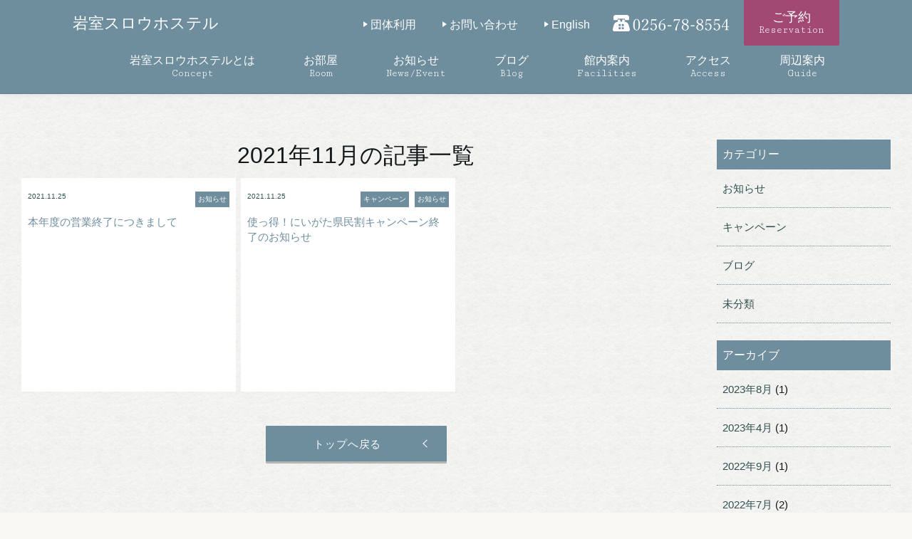

--- FILE ---
content_type: text/html; charset=UTF-8
request_url: https://iwaslo.com/2021/11/
body_size: 9097
content:
<!DOCTYPE html>
<!--現在使用しているテンプレートファイル：date.php-->


<html lang="ja">
<head>
<meta name="viewport" content="width=device-width, initial-scale=1.0, maximum-scale=1.0, minimum-scale=1.0">

<meta charset="UTF-8">
<meta http-equiv="x-ua-compatible" content="ie=edge">


    <title>2021年11月の記事一覧 ｜ 【公式】 岩室スロウホステル【HP限定割引】日帰り温泉徒歩15分</title>
    <meta name="description" content="">


<meta name="robots" content="noindex,follow">


<!-- OGP -->
<meta property="og:type" content="website">
<meta property="og:description" content="新潟市岩室温泉にある素泊り宿「岩室スロウホステル」の公式オンライン予約サイトです。ゆっくり旅をする「スロウツーリズム」がコンセプトのホステル（素泊り宿）です。歴史ある岩室温泉街にあります。築100年以上の老舗旅館を再利用した客室・プラン・ホステルまでのアクセスなどをご紹介してます。">
<meta property="og:title" content="【公式】 岩室スロウホステル【HP限定割引】日帰り温泉徒歩15分|岩室スロウホステル">
<meta property="og:url" content="https://iwaslo.com">
<meta property="og:site_name" content="【公式】 岩室スロウホステル【HP限定割引】日帰り温泉徒歩15分">
<meta property="og:locale" content="ja_JP">
<!-- /OGP -->

    <link rel="stylesheet" href="https://use.fontawesome.com/releases/v5.2.0/css/all.css">
  <link rel="stylesheet" href="https://cdnjs.cloudflare.com/ajax/libs/animate.css/3.4.0/animate.min.css">

    <link rel="stylesheet" href="https://iwaslo.com/wp-content/themes/iwaslo/assets/slick/slick.css">
    <link rel="stylesheet" href="https://iwaslo.com/wp-content/themes/iwaslo/assets/slick/slick-theme.css">
    <link rel="stylesheet" href="https://iwaslo.com/wp-content/themes/iwaslo/assets/css/style.css">


<!-- Global site tag (gtag.js) - Google Analytics -->
<script async src="https://www.googletagmanager.com/gtag/js?id=UA-136222132-1"></script>
<script>
  window.dataLayer = window.dataLayer || [];
  function gtag(){dataLayer.push(arguments);}
  gtag('js', new Date());

  gtag('config', 'UA-136222132-1');
</script>

<meta name='robots' content='max-image-preview:large' />
<link rel='dns-prefetch' href='//static.addtoany.com' />
<link rel='dns-prefetch' href='//stats.wp.com' />
<link rel="alternate" type="application/rss+xml" title="【公式】 岩室スロウホステル【HP限定割引】日帰り温泉徒歩15分 &raquo; フィード" href="https://iwaslo.com/feed/" />
<link rel="alternate" type="application/rss+xml" title="【公式】 岩室スロウホステル【HP限定割引】日帰り温泉徒歩15分 &raquo; コメントフィード" href="https://iwaslo.com/comments/feed/" />
<script type="text/javascript">
window._wpemojiSettings = {"baseUrl":"https:\/\/s.w.org\/images\/core\/emoji\/14.0.0\/72x72\/","ext":".png","svgUrl":"https:\/\/s.w.org\/images\/core\/emoji\/14.0.0\/svg\/","svgExt":".svg","source":{"concatemoji":"https:\/\/iwaslo.com\/wp-includes\/js\/wp-emoji-release.min.js"}};
/*! This file is auto-generated */
!function(e,a,t){var n,r,o,i=a.createElement("canvas"),p=i.getContext&&i.getContext("2d");function s(e,t){p.clearRect(0,0,i.width,i.height),p.fillText(e,0,0);e=i.toDataURL();return p.clearRect(0,0,i.width,i.height),p.fillText(t,0,0),e===i.toDataURL()}function c(e){var t=a.createElement("script");t.src=e,t.defer=t.type="text/javascript",a.getElementsByTagName("head")[0].appendChild(t)}for(o=Array("flag","emoji"),t.supports={everything:!0,everythingExceptFlag:!0},r=0;r<o.length;r++)t.supports[o[r]]=function(e){if(p&&p.fillText)switch(p.textBaseline="top",p.font="600 32px Arial",e){case"flag":return s("\ud83c\udff3\ufe0f\u200d\u26a7\ufe0f","\ud83c\udff3\ufe0f\u200b\u26a7\ufe0f")?!1:!s("\ud83c\uddfa\ud83c\uddf3","\ud83c\uddfa\u200b\ud83c\uddf3")&&!s("\ud83c\udff4\udb40\udc67\udb40\udc62\udb40\udc65\udb40\udc6e\udb40\udc67\udb40\udc7f","\ud83c\udff4\u200b\udb40\udc67\u200b\udb40\udc62\u200b\udb40\udc65\u200b\udb40\udc6e\u200b\udb40\udc67\u200b\udb40\udc7f");case"emoji":return!s("\ud83e\udef1\ud83c\udffb\u200d\ud83e\udef2\ud83c\udfff","\ud83e\udef1\ud83c\udffb\u200b\ud83e\udef2\ud83c\udfff")}return!1}(o[r]),t.supports.everything=t.supports.everything&&t.supports[o[r]],"flag"!==o[r]&&(t.supports.everythingExceptFlag=t.supports.everythingExceptFlag&&t.supports[o[r]]);t.supports.everythingExceptFlag=t.supports.everythingExceptFlag&&!t.supports.flag,t.DOMReady=!1,t.readyCallback=function(){t.DOMReady=!0},t.supports.everything||(n=function(){t.readyCallback()},a.addEventListener?(a.addEventListener("DOMContentLoaded",n,!1),e.addEventListener("load",n,!1)):(e.attachEvent("onload",n),a.attachEvent("onreadystatechange",function(){"complete"===a.readyState&&t.readyCallback()})),(e=t.source||{}).concatemoji?c(e.concatemoji):e.wpemoji&&e.twemoji&&(c(e.twemoji),c(e.wpemoji)))}(window,document,window._wpemojiSettings);
</script>
<style type="text/css">
img.wp-smiley,
img.emoji {
	display: inline !important;
	border: none !important;
	box-shadow: none !important;
	height: 1em !important;
	width: 1em !important;
	margin: 0 0.07em !important;
	vertical-align: -0.1em !important;
	background: none !important;
	padding: 0 !important;
}
</style>
	<link rel='stylesheet' id='wp-block-library-css' href='https://iwaslo.com/wp-includes/css/dist/block-library/style.min.css' type='text/css' media='all' />
<style id='wp-block-library-inline-css' type='text/css'>
.has-text-align-justify{text-align:justify;}
</style>
<link rel='stylesheet' id='jetpack-videopress-video-block-view-css' href='https://iwaslo.com/wp-content/plugins/jetpack/jetpack_vendor/automattic/jetpack-videopress/build/block-editor/blocks/video/view.css?minify=false' type='text/css' media='all' />
<link rel='stylesheet' id='mediaelement-css' href='https://iwaslo.com/wp-includes/js/mediaelement/mediaelementplayer-legacy.min.css' type='text/css' media='all' />
<link rel='stylesheet' id='wp-mediaelement-css' href='https://iwaslo.com/wp-includes/js/mediaelement/wp-mediaelement.min.css' type='text/css' media='all' />
<link rel='stylesheet' id='classic-theme-styles-css' href='https://iwaslo.com/wp-includes/css/classic-themes.min.css' type='text/css' media='all' />
<style id='global-styles-inline-css' type='text/css'>
body{--wp--preset--color--black: #000000;--wp--preset--color--cyan-bluish-gray: #abb8c3;--wp--preset--color--white: #ffffff;--wp--preset--color--pale-pink: #f78da7;--wp--preset--color--vivid-red: #cf2e2e;--wp--preset--color--luminous-vivid-orange: #ff6900;--wp--preset--color--luminous-vivid-amber: #fcb900;--wp--preset--color--light-green-cyan: #7bdcb5;--wp--preset--color--vivid-green-cyan: #00d084;--wp--preset--color--pale-cyan-blue: #8ed1fc;--wp--preset--color--vivid-cyan-blue: #0693e3;--wp--preset--color--vivid-purple: #9b51e0;--wp--preset--gradient--vivid-cyan-blue-to-vivid-purple: linear-gradient(135deg,rgba(6,147,227,1) 0%,rgb(155,81,224) 100%);--wp--preset--gradient--light-green-cyan-to-vivid-green-cyan: linear-gradient(135deg,rgb(122,220,180) 0%,rgb(0,208,130) 100%);--wp--preset--gradient--luminous-vivid-amber-to-luminous-vivid-orange: linear-gradient(135deg,rgba(252,185,0,1) 0%,rgba(255,105,0,1) 100%);--wp--preset--gradient--luminous-vivid-orange-to-vivid-red: linear-gradient(135deg,rgba(255,105,0,1) 0%,rgb(207,46,46) 100%);--wp--preset--gradient--very-light-gray-to-cyan-bluish-gray: linear-gradient(135deg,rgb(238,238,238) 0%,rgb(169,184,195) 100%);--wp--preset--gradient--cool-to-warm-spectrum: linear-gradient(135deg,rgb(74,234,220) 0%,rgb(151,120,209) 20%,rgb(207,42,186) 40%,rgb(238,44,130) 60%,rgb(251,105,98) 80%,rgb(254,248,76) 100%);--wp--preset--gradient--blush-light-purple: linear-gradient(135deg,rgb(255,206,236) 0%,rgb(152,150,240) 100%);--wp--preset--gradient--blush-bordeaux: linear-gradient(135deg,rgb(254,205,165) 0%,rgb(254,45,45) 50%,rgb(107,0,62) 100%);--wp--preset--gradient--luminous-dusk: linear-gradient(135deg,rgb(255,203,112) 0%,rgb(199,81,192) 50%,rgb(65,88,208) 100%);--wp--preset--gradient--pale-ocean: linear-gradient(135deg,rgb(255,245,203) 0%,rgb(182,227,212) 50%,rgb(51,167,181) 100%);--wp--preset--gradient--electric-grass: linear-gradient(135deg,rgb(202,248,128) 0%,rgb(113,206,126) 100%);--wp--preset--gradient--midnight: linear-gradient(135deg,rgb(2,3,129) 0%,rgb(40,116,252) 100%);--wp--preset--duotone--dark-grayscale: url('#wp-duotone-dark-grayscale');--wp--preset--duotone--grayscale: url('#wp-duotone-grayscale');--wp--preset--duotone--purple-yellow: url('#wp-duotone-purple-yellow');--wp--preset--duotone--blue-red: url('#wp-duotone-blue-red');--wp--preset--duotone--midnight: url('#wp-duotone-midnight');--wp--preset--duotone--magenta-yellow: url('#wp-duotone-magenta-yellow');--wp--preset--duotone--purple-green: url('#wp-duotone-purple-green');--wp--preset--duotone--blue-orange: url('#wp-duotone-blue-orange');--wp--preset--font-size--small: 13px;--wp--preset--font-size--medium: 20px;--wp--preset--font-size--large: 36px;--wp--preset--font-size--x-large: 42px;--wp--preset--spacing--20: 0.44rem;--wp--preset--spacing--30: 0.67rem;--wp--preset--spacing--40: 1rem;--wp--preset--spacing--50: 1.5rem;--wp--preset--spacing--60: 2.25rem;--wp--preset--spacing--70: 3.38rem;--wp--preset--spacing--80: 5.06rem;--wp--preset--shadow--natural: 6px 6px 9px rgba(0, 0, 0, 0.2);--wp--preset--shadow--deep: 12px 12px 50px rgba(0, 0, 0, 0.4);--wp--preset--shadow--sharp: 6px 6px 0px rgba(0, 0, 0, 0.2);--wp--preset--shadow--outlined: 6px 6px 0px -3px rgba(255, 255, 255, 1), 6px 6px rgba(0, 0, 0, 1);--wp--preset--shadow--crisp: 6px 6px 0px rgba(0, 0, 0, 1);}:where(.is-layout-flex){gap: 0.5em;}body .is-layout-flow > .alignleft{float: left;margin-inline-start: 0;margin-inline-end: 2em;}body .is-layout-flow > .alignright{float: right;margin-inline-start: 2em;margin-inline-end: 0;}body .is-layout-flow > .aligncenter{margin-left: auto !important;margin-right: auto !important;}body .is-layout-constrained > .alignleft{float: left;margin-inline-start: 0;margin-inline-end: 2em;}body .is-layout-constrained > .alignright{float: right;margin-inline-start: 2em;margin-inline-end: 0;}body .is-layout-constrained > .aligncenter{margin-left: auto !important;margin-right: auto !important;}body .is-layout-constrained > :where(:not(.alignleft):not(.alignright):not(.alignfull)){max-width: var(--wp--style--global--content-size);margin-left: auto !important;margin-right: auto !important;}body .is-layout-constrained > .alignwide{max-width: var(--wp--style--global--wide-size);}body .is-layout-flex{display: flex;}body .is-layout-flex{flex-wrap: wrap;align-items: center;}body .is-layout-flex > *{margin: 0;}:where(.wp-block-columns.is-layout-flex){gap: 2em;}.has-black-color{color: var(--wp--preset--color--black) !important;}.has-cyan-bluish-gray-color{color: var(--wp--preset--color--cyan-bluish-gray) !important;}.has-white-color{color: var(--wp--preset--color--white) !important;}.has-pale-pink-color{color: var(--wp--preset--color--pale-pink) !important;}.has-vivid-red-color{color: var(--wp--preset--color--vivid-red) !important;}.has-luminous-vivid-orange-color{color: var(--wp--preset--color--luminous-vivid-orange) !important;}.has-luminous-vivid-amber-color{color: var(--wp--preset--color--luminous-vivid-amber) !important;}.has-light-green-cyan-color{color: var(--wp--preset--color--light-green-cyan) !important;}.has-vivid-green-cyan-color{color: var(--wp--preset--color--vivid-green-cyan) !important;}.has-pale-cyan-blue-color{color: var(--wp--preset--color--pale-cyan-blue) !important;}.has-vivid-cyan-blue-color{color: var(--wp--preset--color--vivid-cyan-blue) !important;}.has-vivid-purple-color{color: var(--wp--preset--color--vivid-purple) !important;}.has-black-background-color{background-color: var(--wp--preset--color--black) !important;}.has-cyan-bluish-gray-background-color{background-color: var(--wp--preset--color--cyan-bluish-gray) !important;}.has-white-background-color{background-color: var(--wp--preset--color--white) !important;}.has-pale-pink-background-color{background-color: var(--wp--preset--color--pale-pink) !important;}.has-vivid-red-background-color{background-color: var(--wp--preset--color--vivid-red) !important;}.has-luminous-vivid-orange-background-color{background-color: var(--wp--preset--color--luminous-vivid-orange) !important;}.has-luminous-vivid-amber-background-color{background-color: var(--wp--preset--color--luminous-vivid-amber) !important;}.has-light-green-cyan-background-color{background-color: var(--wp--preset--color--light-green-cyan) !important;}.has-vivid-green-cyan-background-color{background-color: var(--wp--preset--color--vivid-green-cyan) !important;}.has-pale-cyan-blue-background-color{background-color: var(--wp--preset--color--pale-cyan-blue) !important;}.has-vivid-cyan-blue-background-color{background-color: var(--wp--preset--color--vivid-cyan-blue) !important;}.has-vivid-purple-background-color{background-color: var(--wp--preset--color--vivid-purple) !important;}.has-black-border-color{border-color: var(--wp--preset--color--black) !important;}.has-cyan-bluish-gray-border-color{border-color: var(--wp--preset--color--cyan-bluish-gray) !important;}.has-white-border-color{border-color: var(--wp--preset--color--white) !important;}.has-pale-pink-border-color{border-color: var(--wp--preset--color--pale-pink) !important;}.has-vivid-red-border-color{border-color: var(--wp--preset--color--vivid-red) !important;}.has-luminous-vivid-orange-border-color{border-color: var(--wp--preset--color--luminous-vivid-orange) !important;}.has-luminous-vivid-amber-border-color{border-color: var(--wp--preset--color--luminous-vivid-amber) !important;}.has-light-green-cyan-border-color{border-color: var(--wp--preset--color--light-green-cyan) !important;}.has-vivid-green-cyan-border-color{border-color: var(--wp--preset--color--vivid-green-cyan) !important;}.has-pale-cyan-blue-border-color{border-color: var(--wp--preset--color--pale-cyan-blue) !important;}.has-vivid-cyan-blue-border-color{border-color: var(--wp--preset--color--vivid-cyan-blue) !important;}.has-vivid-purple-border-color{border-color: var(--wp--preset--color--vivid-purple) !important;}.has-vivid-cyan-blue-to-vivid-purple-gradient-background{background: var(--wp--preset--gradient--vivid-cyan-blue-to-vivid-purple) !important;}.has-light-green-cyan-to-vivid-green-cyan-gradient-background{background: var(--wp--preset--gradient--light-green-cyan-to-vivid-green-cyan) !important;}.has-luminous-vivid-amber-to-luminous-vivid-orange-gradient-background{background: var(--wp--preset--gradient--luminous-vivid-amber-to-luminous-vivid-orange) !important;}.has-luminous-vivid-orange-to-vivid-red-gradient-background{background: var(--wp--preset--gradient--luminous-vivid-orange-to-vivid-red) !important;}.has-very-light-gray-to-cyan-bluish-gray-gradient-background{background: var(--wp--preset--gradient--very-light-gray-to-cyan-bluish-gray) !important;}.has-cool-to-warm-spectrum-gradient-background{background: var(--wp--preset--gradient--cool-to-warm-spectrum) !important;}.has-blush-light-purple-gradient-background{background: var(--wp--preset--gradient--blush-light-purple) !important;}.has-blush-bordeaux-gradient-background{background: var(--wp--preset--gradient--blush-bordeaux) !important;}.has-luminous-dusk-gradient-background{background: var(--wp--preset--gradient--luminous-dusk) !important;}.has-pale-ocean-gradient-background{background: var(--wp--preset--gradient--pale-ocean) !important;}.has-electric-grass-gradient-background{background: var(--wp--preset--gradient--electric-grass) !important;}.has-midnight-gradient-background{background: var(--wp--preset--gradient--midnight) !important;}.has-small-font-size{font-size: var(--wp--preset--font-size--small) !important;}.has-medium-font-size{font-size: var(--wp--preset--font-size--medium) !important;}.has-large-font-size{font-size: var(--wp--preset--font-size--large) !important;}.has-x-large-font-size{font-size: var(--wp--preset--font-size--x-large) !important;}
.wp-block-navigation a:where(:not(.wp-element-button)){color: inherit;}
:where(.wp-block-columns.is-layout-flex){gap: 2em;}
.wp-block-pullquote{font-size: 1.5em;line-height: 1.6;}
</style>
<link rel='stylesheet' id='contact-form-7-css' href='https://iwaslo.com/wp-content/plugins/contact-form-7/includes/css/styles.css' type='text/css' media='all' />
<link rel='stylesheet' id='addtoany-css' href='https://iwaslo.com/wp-content/plugins/add-to-any/addtoany.min.css' type='text/css' media='all' />
<link rel='stylesheet' id='jetpack_css-css' href='https://iwaslo.com/wp-content/plugins/jetpack/css/jetpack.css' type='text/css' media='all' />
<script type='text/javascript' id='addtoany-core-js-before'>
window.a2a_config=window.a2a_config||{};a2a_config.callbacks=[];a2a_config.overlays=[];a2a_config.templates={};a2a_localize = {
	Share: "共有",
	Save: "ブックマーク",
	Subscribe: "購読",
	Email: "メール",
	Bookmark: "ブックマーク",
	ShowAll: "すべて表示する",
	ShowLess: "小さく表示する",
	FindServices: "サービスを探す",
	FindAnyServiceToAddTo: "追加するサービスを今すぐ探す",
	PoweredBy: "Powered by",
	ShareViaEmail: "メールでシェアする",
	SubscribeViaEmail: "メールで購読する",
	BookmarkInYourBrowser: "ブラウザにブックマーク",
	BookmarkInstructions: "このページをブックマークするには、 Ctrl+D または \u2318+D を押下。",
	AddToYourFavorites: "お気に入りに追加",
	SendFromWebOrProgram: "任意のメールアドレスまたはメールプログラムから送信",
	EmailProgram: "メールプログラム",
	More: "詳細&#8230;",
	ThanksForSharing: "共有ありがとうございます !",
	ThanksForFollowing: "フォローありがとうございます !"
};
</script>
<script type='text/javascript' async src='https://static.addtoany.com/menu/page.js' id='addtoany-core-js'></script>
<script type='text/javascript' src='https://iwaslo.com/wp-includes/js/jquery/jquery.min.js' id='jquery-core-js'></script>
<script type='text/javascript' src='https://iwaslo.com/wp-includes/js/jquery/jquery-migrate.min.js' id='jquery-migrate-js'></script>
<script type='text/javascript' async src='https://iwaslo.com/wp-content/plugins/add-to-any/addtoany.min.js' id='addtoany-jquery-js'></script>
	<style>img#wpstats{display:none}</style>
		
<!-- Jetpack Open Graph Tags -->
<meta property="og:type" content="website" />
<meta property="og:title" content="2021年11月  |  【公式】 岩室スロウホステル【HP限定割引】日帰り温泉徒歩15分" />
<meta property="og:site_name" content="【公式】 岩室スロウホステル【HP限定割引】日帰り温泉徒歩15分" />
<meta property="og:image" content="https://s0.wp.com/i/blank.jpg" />
<meta property="og:image:alt" content="" />
<meta property="og:locale" content="ja_JP" />

<!-- End Jetpack Open Graph Tags -->
</head>
  <body  id="page-top">

<!-- IE9未満への配慮が不要であれば、削除 -->
<!--[if lte IE 9]>
    <p class="browserupgrade">IE10以上でご覧ください。</p>
<![endif]-->

<div id="wrapper" class="l-wrapper">
  <!----- ヘッダー ----->
  <header>

  <!----- PCヘッダー ----->
  <div id="header" class="l-header l-header-color p-top-header u-pcshow js-header">
  <div class="l-header__wrap">

      <div class="l-header__main">

        <h1 class="l-header__logo"style="color:#fff;font-size:2.2rem; width: auto;"><a href="/" style="color:#fff;font-size:2.2rem; width: auto;">岩室スロウホステル</a></h1>
            <div class="l-header__sub">

              <!-- //end:.l-header__reserve -->
              <div class="l-header__reserve">
                <a href="/reserve/"><span class="l-header__reserve__ja">ご予約</span><span class="l-header__reserve__en">Reservation</span></a>
              </div>
              <!-- //end:.l-header__reserve -->


              <ul class="l-header__sub__menu">
                <li class="l-header__sub__item"><a href="/group/">団体利用</a></li>
                <li class="l-header__sub__item"><a href="/contact">お問い合わせ</a></li>

                <li class="l-header__sub__item"><a href="/en/" lang="en-US" hreflang="en-US">English</a></li>
                <li class="l-header__sub__tel"><img src="https://iwaslo.com/wp-content/themes/iwaslo/assets/images/common/header-tel-white.png" alt="TEL:0256-78-8554" width="164" height="23"></li>
              </ul>
              <!-- //end:.l-header__sub__menu -->


            </div>
            <!-- //end:.l-header__sub -->


      </div>
      <!-- //end:.l-header__main -->

      <!-- _/ _/ _/ _/ _/ _/ _/ _/ _/ _/ start:.l-gnav _/ _/ _/ _/ _/ _/ _/ _/ _/ _/  -->
      <nav class="l-gnav">
        <ul class="l-gnav__menu p-top-gnav">

          <li class="l-gnav__item"><a href="/#concept"><span class="l-gnav__item__ja">岩室スロウホステルとは</span><span class="l-gnav__item__en">Concept</span></a></li>
          <li class="l-gnav__item"><a href="/room/"><span class="l-gnav__item__ja">お部屋</span><span class="l-gnav__item__en">Room</span></a></li>
          <li class="l-gnav__item"><a href="/blogs/"><span class="l-gnav__item__ja">お知らせ</span><span class="l-gnav__item__en">News/Event</span></a></li>
          <li class="l-gnav__item"><a href="/blog/"><span class="l-gnav__item__ja">ブログ</span><span class="l-gnav__item__en">Blog</span></a></li>
          <li class="l-gnav__item"><a href="/#facilities"><span class="l-gnav__item__ja">館内案内</span><span class="l-gnav__item__en">Facilities</span></a></li>
          <li class="l-gnav__item"><a href="/access/"><span class="l-gnav__item__ja">アクセス</span><span class="l-gnav__item__en">Access</span></a></li>
          <li class="l-gnav__item"><a href="/guide/"><span class="l-gnav__item__ja">周辺案内</span><span class="l-gnav__item__en">Guide</span></a></li>

        </ul>
        <!-- //end:.l-gnav__menu -->
      </nav>
      <!-- _/ _/ _/ _/ _/ _/ _/ _/ _/ _/ //end:.l-gnav _/ _/ _/ _/ _/ _/ _/ _/ _/ _/  -->
 
  </div>
  <!-- //end:.l-header__wrap -->
 </div>
  <!----- END PCヘッダー ----->



<div id="spHeader" class="l-sp-header u-spshow">
  <div class="l-sp-header__main">
    <h1 class="l-sp-header__logo"><a href="/">岩室スロウホステル</a></h1>

        <div class="l-sp-header__sub">
          <ul class="l-sp-header__sub__menu">
<li class="l-sp-header__sub__item"><a href="/reserve/">
              <img src="https://iwaslo.com/wp-content/themes/iwaslo/assets/images/common/calendar.svg" alt="ご予約"style="width: 24px;">
              <b>ご予約</b></a>
            </li><!--
            --><li class="l-sp-header__sub__item"><a href="tel:0256788554" onclick="ga('send', 'event', 'ヘッダー電話リンク', '電話タップ');">
              <img src="https://iwaslo.com/wp-content/themes/iwaslo/assets/images/common/smartphone.svg" alt="お電話" style="width: 24px;">
              <b>お電話</b></a>
            </li><!--
            --><li class="l-sp-header__sub__item--menu">
              <em class="l-sp-header__menu__icon">
              <span class="is-top"></span>
              <span class="is-middle"></span>
              <span class="is-bottom"></span>
              </em>
              <b>メニュー</b>
            </li>
          </ul>
          <!-- //end:.l-sp-header__sub__menu -->
        </div>
        <!-- //end:.l-sp-header__sub -->


  </div>
  <!-- //end:.l-sp-header__main -->

      <!-- _/ _/ _/ _/ _/ _/ _/ _/ _/ _/ start:.l-gnav _/ _/ _/ _/ _/ _/ _/ _/ _/ _/  -->
      <nav class="l-sp-gnav">
        <ul class="l-sp-gnav__menu">


          <li class="l-sp-gnav__item"><a href="/#concept">岩スロについて</a></li>
          <li class="l-sp-gnav__item"><a href="/room/">お部屋</a></li>
          <li class="l-sp-gnav__item"><a href="/blogs/">お知らせ</a></li>
          <li class="l-sp-gnav__item"><a href="/blog/">ブログ</a></li>
          <li class="l-sp-gnav__item"><a href="/#facilities">館内案内</a></li>
          <li class="l-sp-gnav__item"><a href="/access/">アクセス</a></li>
          <li class="l-sp-gnav__item"><a href="/guide/">周辺案内</a></li>
          <li class="l-sp-gnav__item"><a href="/contact/">お問い合わせ</a></li>
          <li class="l-sp-gnav__item"><a href="/group/">団体利用</a></li>



        </ul>
        <!-- //end:.l-gnav__menu -->
      </nav>
      <!-- _/ _/ _/ _/ _/ _/ _/ _/ _/ _/ //end:.l-gnav _/ _/ _/ _/ _/ _/ _/ _/ _/ _/  -->

</div>


  </header>
  <!----- ヘッダー END ----->

	  
	  <style>.p-news-dtl__content p{margin-bottom: 2rem;}
		  </style><div class="l-post-wrapper">
  <main class="l-container l-container-post">

  <h1 class="c-ttl-base">
    <!-- <span class="c-ttl-base__en">11/2021</span> -->
    <span class="c-ttl-base__ja">2021年11月の記事一覧</span>
  </h1>

<!-- NEWS -->
<section class="p-news" id="news">
  <div class="p-news__inner">


<div class="c-news">
  <ul class="c-news__lists">
  

 
        <li>
    <a href="https://iwaslo.com/news/post-736/">
          <p class="c-news__img">
                        </p>

          <div class="c-news__txt">
              <span class="c-news__date">2021.11.25</span>


<span class="c-news__category u-ml--xs">お知らせ</span>          </div>
          <h3>本年度の営業終了につきまして</h3>
    </a>
</li> 

            <li>
    <a href="https://iwaslo.com/news/post-734/">
          <p class="c-news__img">
                        </p>

          <div class="c-news__txt">
              <span class="c-news__date">2021.11.25</span>


<span class="c-news__category u-ml--xs">お知らせ</span><span class="c-news__category u-ml--xs">キャンペーン</span>          </div>
          <h3>使っ得！にいがた県民割キャンペーン終了のお知らせ</h3>
    </a>
</li> 

    
</ul>
  
<div class="pagination">
    </div>

      <div class="u-txt--center">
      <a href="/" class="c-btn__lnk c-btn__lnk--back">トップへ戻る</a>
      </div>


  </div><!-- #content -->
</div><!-- #container -->
</main>


  <div id="sidebar-widget">
  <!-- ウイジェット -->
  <aside id="categories-3" class="widget widget_categories"><h3 class="widget_title sidebar_widget_title">カテゴリー</h3>
			<ul>
					<li class="cat-item cat-item-7"><a href="https://iwaslo.com/category/news/">お知らせ</a>
</li>
	<li class="cat-item cat-item-8"><a href="https://iwaslo.com/category/event/">キャンペーン</a>
</li>
	<li class="cat-item cat-item-135"><a href="https://iwaslo.com/category/blog/">ブログ</a>
</li>
	<li class="cat-item cat-item-36"><a href="https://iwaslo.com/category/%e6%9c%aa%e5%88%86%e9%a1%9e-ja/">未分類</a>
</li>
			</ul>

			</aside><aside id="archives-3" class="widget widget_archive"><h3 class="widget_title sidebar_widget_title">アーカイブ</h3>
			<ul>
					<li><a href='https://iwaslo.com/2023/08/'>2023年8月</a>&nbsp;(1)</li>
	<li><a href='https://iwaslo.com/2023/04/'>2023年4月</a>&nbsp;(1)</li>
	<li><a href='https://iwaslo.com/2022/09/'>2022年9月</a>&nbsp;(1)</li>
	<li><a href='https://iwaslo.com/2022/07/'>2022年7月</a>&nbsp;(2)</li>
	<li><a href='https://iwaslo.com/2022/05/'>2022年5月</a>&nbsp;(1)</li>
	<li><a href='https://iwaslo.com/2022/04/'>2022年4月</a>&nbsp;(1)</li>
	<li><a href='https://iwaslo.com/2021/11/' aria-current="page">2021年11月</a>&nbsp;(2)</li>
	<li><a href='https://iwaslo.com/2021/09/'>2021年9月</a>&nbsp;(1)</li>
	<li><a href='https://iwaslo.com/2021/08/'>2021年8月</a>&nbsp;(2)</li>
	<li><a href='https://iwaslo.com/2021/07/'>2021年7月</a>&nbsp;(2)</li>
	<li><a href='https://iwaslo.com/2020/12/'>2020年12月</a>&nbsp;(1)</li>
	<li><a href='https://iwaslo.com/2020/09/'>2020年9月</a>&nbsp;(3)</li>
	<li><a href='https://iwaslo.com/2020/08/'>2020年8月</a>&nbsp;(1)</li>
	<li><a href='https://iwaslo.com/2020/06/'>2020年6月</a>&nbsp;(3)</li>
	<li><a href='https://iwaslo.com/2020/04/'>2020年4月</a>&nbsp;(1)</li>
	<li><a href='https://iwaslo.com/2020/03/'>2020年3月</a>&nbsp;(3)</li>
	<li><a href='https://iwaslo.com/2019/12/'>2019年12月</a>&nbsp;(1)</li>
	<li><a href='https://iwaslo.com/2019/11/'>2019年11月</a>&nbsp;(2)</li>
	<li><a href='https://iwaslo.com/2019/08/'>2019年8月</a>&nbsp;(1)</li>
	<li><a href='https://iwaslo.com/2019/07/'>2019年7月</a>&nbsp;(2)</li>
	<li><a href='https://iwaslo.com/2019/06/'>2019年6月</a>&nbsp;(1)</li>
	<li><a href='https://iwaslo.com/2019/05/'>2019年5月</a>&nbsp;(2)</li>
	<li><a href='https://iwaslo.com/2019/04/'>2019年4月</a>&nbsp;(7)</li>
	<li><a href='https://iwaslo.com/2019/03/'>2019年3月</a>&nbsp;(4)</li>
	<li><a href='https://iwaslo.com/2019/02/'>2019年2月</a>&nbsp;(1)</li>
			</ul>

			</aside><aside id="polylang-2" class="widget widget_polylang"><ul>
	<li class="lang-item lang-item-34 lang-item-ja current-lang lang-item-first"><a lang="ja" hreflang="ja" href="https://iwaslo.com/2021/11/">日本語</a></li>
	<li class="lang-item lang-item-87 lang-item-en no-translation"><a lang="en-US" hreflang="en-US" href="https://iwaslo.com/en/">English</a></li>
</ul>
</aside>  </div>
</div>
<script type='text/javascript' id='contact-form-7-js-extra'>
/* <![CDATA[ */
var wpcf7 = {"apiSettings":{"root":"https:\/\/iwaslo.com\/wp-json\/contact-form-7\/v1","namespace":"contact-form-7\/v1"}};
/* ]]> */
</script>
<script type='text/javascript' src='https://iwaslo.com/wp-content/plugins/contact-form-7/includes/js/scripts.js' id='contact-form-7-js'></script>
<script defer type='text/javascript' src='https://stats.wp.com/e-202604.js' id='jetpack-stats-js'></script>
<script type='text/javascript' id='jetpack-stats-js-after'>
_stq = window._stq || [];
_stq.push([ "view", {v:'ext',blog:'178073786',post:'0',tz:'9',srv:'iwaslo.com',j:'1:12.2.2'} ]);
_stq.push([ "clickTrackerInit", "178073786", "0" ]);
</script>

  <!----- フッター ----->
  <footer class="l-footer " >
<div class="l-footer-pagetop">
  <a href="#page-top" class="js-scroll-animation"><div class="l-footer-pagetop__inner"><img src="https://iwaslo.com/wp-content/themes/iwaslo/assets/images/common/arrow-up.svg" alt="上まで戻る"></div></a>
</div>

<!--contactBox-->

<div class="c-contactBox" id="contactBox">

  <div class="c-contactBox__item">
    <p class="c-contactBox__ttl"><img src="https://iwaslo.com/wp-content/themes/iwaslo/assets/images/common/pc.svg" alt="ご予約"style="width: 25px; margin-bottom: 2px; margin-right: 3px;">WEBからのご予約</p>
      <div>
        <a href="/reserve/" class="c-btn__lnk c-btn__lnk-cv">
          <span>ご予約はこちら</span>
        </a>
      </div>
  </div>
  <div class="c-contactBox__item">
    <p class="c-contactBox__ttl"><img src="https://iwaslo.com/wp-content/themes/iwaslo/assets/images/common/tel.svg" alt="ご予約"style="width: 23px; margin-bottom: 2px; margin-right:3px;">お電話でのご予約・お問い合わせ</p>
    <p class="c-contactBox__tel"><span>Tel:</span> 0256-78-8554</p>
  </div>
</div>






<!--End contactBox-->

    <!--フッターナビ--->
    <div class="l-footer-nav clearfix">

      <ul class="l-footer-nav-list">


        <li class="l-footer-nav-item">
          <a href="/" class="l-footer-nav-link">
            <span class="l-footer-nav-text">HOME</span>
          </a>
        </li>
        <li class="l-footer-nav-item">
          <a href="/concept/" class="l-footer-nav-link">
            <span class="l-footer-nav-text">岩室スロ<span class="u-pcshow">ウホステル</span>とは</span>
          </a>
        </li>
        <li class="l-footer-nav-item">
          <a href="/room/" class="l-footer-nav-link">
            <span class="l-footer-nav-text">お部屋</span>
          </a>
        </li>
        <li class="l-footer-nav-item">
          <a href="/news/" class="l-footer-nav-link">
            <span class="l-footer-nav-text">お知らせ</span>
          </a>
        </li>
        <li class="l-footer-nav-item">
          <a href="/blog/" class="l-footer-nav-link">
            <span class="l-footer-nav-text">ブログ</span>
          </a>
        </li>
        <li class="l-footer-nav-item">
          <a href="/facilities/" class="l-footer-nav-link">
            <span class="l-footer-nav-text">館内案内</span>
          </a>
        </li>
        <li class="l-footer-nav-item">
          <a href="/access/" class="l-footer-nav-link">
            <span class="l-footer-nav-text">アクセス</span>
          </a>
        </li>
        <li class="l-footer-nav-item">
          <a href="/guide/" class="l-footer-nav-link">
            <span class="l-footer-nav-text">周辺案内</span>
          </a>
        </li>
        <li class="l-footer-nav-item">
          <a href="/group/" class="l-footer-nav-link">
            <span class="l-footer-nav-text">団体利用</span>
          </a>
        </li>
        <li class="l-footer-nav-item">
          <a href="/contact/" class="l-footer-nav-link l-footer-nav-link-last">
            <span class="l-footer-nav-text">お問い合わせ</span>
          </a>
        </li>



<!--         <li class="l-footer-nav-item large">
  <a href="tel:" class="footer-nav-link">＼お電話はこちら／<span class="footer-nav-text">025-</span></a>
</li> -->
      </ul>
    </div>
    <!--フッターロゴ・SNS--->
    <div class="l-footer-info">


      <div class="l-footer-info__logo">
        <a href="/">岩室スロウホステル</a>
      </div>

      <div class="l-footer-info__contents">
          <div class="l-footer-info__txtBox">
            <p class="l-footer-info__txt">〒953-0104<br>新潟県新潟市西蒲区岩室温泉1276</p> 
            <p class="l-footer-info__txt">Tel. 0256-78-8554</p> 
            <p class="l-footer-info__txt">Mail. iwamuroslow@gmail.com</p> 
          </div>


          <ul class="l-footer-info__sns">
            <li><a href="https://www.facebook.com/iwaslo/" target="_blank"><img  src="https://iwaslo.com/wp-content/themes/iwaslo/assets/images/common/facebook.svg" alt="facebook"></a></li>
            <li><a href="https://twitter.com/iwaslo1" target="_blank"><img  src="https://iwaslo.com/wp-content/themes/iwaslo/assets/images/common/twitter.svg" alt="twitter"></a></li>
            <li><a href="https://www.instagram.com/iwaslo/?hl=ja" target="_blank"><img  src="https://iwaslo.com/wp-content/themes/iwaslo/assets/images/common/insta.svg" alt="instagram"></a></li>
          </ul>
      </div>

    </div>

    <div class="l-footer-copyright">
          <small>Copyright © Iwamuro Slow Hostel All Rights Reserved.</small>
    </div>



  </footer>
  <!----- フッター END ----->

</div>
<!----- Wrapper END ----->



<!-- 
<script type="text/javascript" src="//code.jquery.com/jquery-1.11.0.min.js"></script>
<script type="text/javascript" src="//code.jquery.com/jquery-migrate-1.2.1.min.js"></script>
-->
<script src="https://ajax.googleapis.com/ajax/libs/jquery/2.2.0/jquery.min.js"></script>


    <script src="https://iwaslo.com/wp-content/themes/iwaslo/assets/js/function.js"></script>
<script src="https://iwaslo.com/wp-content/themes/iwaslo/assets/js/wow.min.js"></script>

<!-- <script type="text/javascript">　
$('.slider').slick({
  dots: true,
  infinite: true,
  autoplay: true,
  speed: 500,
  slidesToShow: 1,
//  fade: true,
  cssEase: 'linear'
});
</script> -->


<script>
  new WOW().init();
</script>

<script type="text/javascript" src="https://iwaslo.com/wp-content/themes/iwaslo/assets/slick/slick.min.js"></script>
</body>

</html>


--- FILE ---
content_type: text/css
request_url: https://iwaslo.com/wp-content/themes/iwaslo/assets/css/style.css
body_size: 19592
content:
@charset "UTF-8";
/*******************************************
.scssファイルより出力されています。
このファイルは直接編集しないようお願いいたします。
********************************************/
/*≡≡≡≡≡≡≡≡≡≡≡≡≡≡≡≡≡≡≡≡≡≡≡≡≡≡≡≡≡≡≡≡≡≡≡≡≡≡≡≡≡≡≡≡≡≡≡≡≡≡≡≡≡≡≡≡≡≡≡≡≡≡≡≡≡≡≡≡≡≡≡≡≡≡≡≡≡≡≡≡≡≡≡≡≡≡≡≡
setting 設定
≡≡≡≡≡≡≡≡≡≡≡≡≡≡≡≡≡≡≡≡≡≡≡≡≡≡≡≡≡≡≡≡≡≡≡≡≡≡≡≡≡≡≡≡≡≡≡≡≡≡≡≡≡≡≡≡≡≡≡≡≡≡≡≡≡≡≡≡≡≡≡≡≡≡≡≡≡≡≡≡≡≡≡≡≡≡≡≡≡≡*/
/* b, strong, .bold{ font-family: "游ゴシック体", YuGothic, "游ゴシック", "Yu Gothic" ,"Meiryo", "メイリオ", "Osaka", 'MS PGothic', arial, helvetica, sans-serif;
} */
@import url(https://fonts.googleapis.com/css?family=Cutive+Mono);
_:lang(x)::-ms-backdrop, body { font-family: "メイリオ", Meiryo, sans-serif; }

/*
@import url(https://fonts.googleapis.com/css?family=Kelly+Slab);
@import url(//fonts.googleapis.com/earlyaccess/notosansjapanese.css);
*/
/*
$font-family-title:'Kelly Slab', cursive;
*/
/*$font-family-default: 'Noto Sans Japanese', serif;*/
/*$font-family-category:'Six Caps', sans-serif;*/
html { font-size: 10px; }

/*≡≡≡≡≡≡≡≡≡≡≡≡≡≡≡≡≡≡≡≡≡≡≡≡≡≡≡≡≡≡≡≡≡≡≡≡≡≡≡≡≡≡≡≡≡≡≡≡≡≡≡≡≡≡≡≡≡≡≡≡≡≡≡≡≡≡≡≡≡≡≡≡≡≡≡≡≡≡≡≡≡≡≡≡≡≡≡≡
mixin 変数の定義
≡≡≡≡≡≡≡≡≡≡≡≡≡≡≡≡≡≡≡≡≡≡≡≡≡≡≡≡≡≡≡≡≡≡≡≡≡≡≡≡≡≡≡≡≡≡≡≡≡≡≡≡≡≡≡≡≡≡≡≡≡≡≡≡≡≡≡≡≡≡≡≡≡≡≡≡≡≡≡≡≡≡≡≡≡≡≡≡≡≡*/
/*≡≡≡≡≡≡≡≡≡≡≡≡≡≡≡≡≡≡≡≡≡≡≡≡≡≡≡≡≡≡≡≡≡≡≡≡≡≡≡≡≡≡≡≡≡≡≡≡≡≡≡≡≡≡≡≡≡≡≡≡≡≡≡≡≡≡≡≡≡≡≡≡≡≡≡≡≡≡≡≡≡≡≡≡≡≡≡
初期設定
≡≡≡≡≡≡≡≡≡≡≡≡≡≡≡≡≡≡≡≡≡≡≡≡≡≡≡≡≡≡≡≡≡≡≡≡≡≡≡≡≡≡≡≡≡≡≡≡≡≡≡≡≡≡≡≡≡≡≡≡≡≡≡≡≡≡≡≡≡≡≡≡≡≡≡≡≡≡≡≡≡≡≡≡≡≡≡≡≡*/
/*========================================
変形
=========================================*/
/*
@mixin transform($transforms) { -moz-transform: $transforms; -o-transform: $transforms; -ms-transform: $transforms; -webkit-transform: $transforms; transform: $transforms;
}
*/
/*========================================
三角吹き出し
=========================================*/
/*
@mixin module-triangle($size: 8px, $color: #000, $side: top, $position: 50%, $direction: regular) { position: relative; &::before { content: ""; border: solid transparent; display: inline-block; position: absolute; border-width: $size; @if $direction == reverse { @if $side == top { border-bottom-color: $color; margin-left: -$size; left: $position; bottom: -($size * 2); } @elseif $side == right { border-left-color: $color; margin-top: -$size; left: -($size * 2); top: $position; } @elseif $side == bottom { border-top-color: $color; margin-left: -$size; left: $position; top: -($size * 2); } @else { border-right-color: $color; margin-top: -$size; right: -($size * 2); top: $position; } } @else { @if $side == top { border-bottom-color: $color; margin-left: -$size; left: $position; top: -($size * 2); } @elseif $side == right { border-left-color: $color; margin-top: -$size; right: -($size * 2); top: $position; } @elseif $side == bottom { border-top-color: $color; margin-left: -$size; left: $position; bottom: -($size * 2); } @else { border-right-color: $color; margin-top: -$size; left: -($size * 2); top: $position; } } }
}
*/
/*========================================
アニメーション
=========================================*/
/* ====ボタンマウスオーバー==== */
@-webkit-keyframes hoverAction { 0% { opacity: 1; }
  2% { opacity: 1; }
  16% { opacity: 0.86; }
  50% { opacity: 1; }
  100% { opacity: 1; } }
@-moz-keyframes hoverAction { 0% { opacity: 1; }
  2% { opacity: 1; }
  16% { opacity: 0.86; }
  50% { opacity: 1; }
  100% { opacity: 1; } }
@-ms-keyframes hoverAction { 0% { opacity: 1; }
  2% { opacity: 1; }
  16% { opacity: 0.86; }
  50% { opacity: 1; }
  100% { opacity: 1; } }
@keyframes hoverAction { 0% { opacity: 1; }
  2% { opacity: 1; }
  16% { opacity: 0.86; }
  50% { opacity: 1; }
  100% { opacity: 1; } }
/*========================================
レスポンシブ
=========================================*/
/*≡≡≡≡≡≡≡≡≡≡≡≡≡≡≡≡≡≡≡≡≡≡≡≡≡≡≡≡≡≡≡≡≡≡≡≡≡≡≡≡≡≡≡≡≡≡≡≡≡≡≡≡≡≡≡≡≡≡≡≡≡≡≡≡≡≡≡≡≡≡≡≡≡≡≡≡≡≡≡≡≡≡≡≡≡≡≡≡
ベース・リセット
≡≡≡≡≡≡≡≡≡≡≡≡≡≡≡≡≡≡≡≡≡≡≡≡≡≡≡≡≡≡≡≡≡≡≡≡≡≡≡≡≡≡≡≡≡≡≡≡≡≡≡≡≡≡≡≡≡≡≡≡≡≡≡≡≡≡≡≡≡≡≡≡≡≡≡≡≡≡≡≡≡≡≡≡≡≡≡≡≡≡*/
/*! normalize.css v4.0.0 | MIT License | github.com/necolas/normalize.css */
/** 1. Change the default font family in all browsers (opinionated). 2. Prevent adjustments of font size after orientation changes in IE and iOS. 1. すべてのブラウザ用に、デフォルトのフォントファミリーを変更してください (オプション). 2. IEとiOS用に、デバイスの向きを変えた後にユーザーの文字サイズ調整を防ぐ。 */
* { -webkit-box-sizing: border-box; -moz-box-sizing: border-box; box-sizing: border-box; }

html { font-family: "游ゴシック", YuGothic, "ヒラギノ角ゴ ProN W3", "Hiragino Kaku Gothic ProN", "メイリオ", Meiryo, "ＭＳ Ｐゴシック", "MS PGothic", sans-serif; /* 1 */ -ms-text-size-adjust: 100%; /* 2 */ -webkit-text-size-adjust: 100%; /* 2 */ }

/** Remove the margin in all browsers (opinionated). すべてのブラウザ用に、デフォルトのマージンを取り除く。 (オプション). */
body { margin: 0; }

/* HTML5 display definitions ========================================================================== */
/** Add the correct display in IE 9-. 1. Add the correct display in Edge, IE, and Firefox. 2. Add the correct display in IE. IE9+用に、displayプロパティを定義。 1. Edge, IE, Firefox用、details要素とsummary要素に「display: block;」を定義。 2. IE, Firefox用、main要素に「display: block;」を定義。 */
article, aside, details, figcaption, figure, footer, header, main, menu, nav, section, summary { /* 1 */ display: block; }

/** Add the correct display in IE 9-. IE9+用、displayプロパティを定義。 */
audio, canvas, progress, video { display: inline-block; }

/** Add the correct display in iOS 4-7. */
audio:not([controls]) { display: none; height: 0; }

/** Add the correct vertical alignment in Chrome, Firefox, and Opera. Chrome, Firefox, Opera用、vertical-alignプロパティを定義。 */
progress { vertical-align: baseline; }

/** Add the correct display in IE 10-. 1. Add the correct display in IE. IE10+用、displayプロパティを定義。 1. IE用、template要素に「display: none;」を定義。 */
template, [hidden] { display: none; }

/* Links ========================================================================== */
/** Remove the gray background on active links in IE 10. IE10用、アクティブリンクで背景がグレーになるのを取り除く。 */
a { background-color: transparent; }

/** Remove the outline on focused links when they are also active or hovered in all browsers (opinionated). すべてのブラウザ用、リンクのアクティブ・ホバー時にフォーカスした要素のリーダビリティを改善するためにアウトラインを取り除く（オプション）。 */
a:active, a:hover { outline-width: 0; }

/* Text-level semantics ========================================================================== */
/** 1. Remove the bottom border in Firefox 39-. 2. Add the correct text decoration in Chrome, Edge, IE, Opera, and Safari. 1. Firefox39+用、下線を取り除く 2. Chrome, Edge, IE, Opera, Safari用、title属性を使用したabbr要素に点線を定義。 */
abbr[title] { border-bottom: none; /* 1 */ text-decoration: underline; /* 2 */ text-decoration: underline dotted; /* 2 */ }

/** Prevent the duplicate application of `bolder` by the next rule in Safari 6. Safari6用、次の指定「font-weight: bolder;」の重複適用を防ぐ */
b, strong { font-weight: inherit; }

/** Add the correct font weight in Chrome, Edge, and Safari. Chrome, Edge, Safari用、strong要素にフォントのウェイトを定義。 */
b, strong { font-weight: bolder; }

/** Add the correct font style in Android 4.3-. android4.3+用、dfn要素にフォントのスタイルを定義。 */
dfn { font-style: italic; }

/** Correct the font size and margin on `h1` elements within `section` and `article` contexts in Chrome, Firefox, and Safari. Chrome, Firefox, Safari用、section要素とarticle要素の文脈にあるh1要素のフォントサイズとマージンを定義。 */
h1 { font-size: 2em; margin: 0.67em 0; }

/** Add the correct background and color in IE 9-. IE9+用、mark要素に背景とカラーを定義。 */
mark { background-color: #ff0; color: #000; }

/** Add the correct font size in all browsers. すべてのブラウザ用、small要素にフォントサイズを定義。 */
small { font-size: 80%; }

/** Prevent `sub` and `sup` elements from affecting the line height in all browsers. すべてのブラウザ用、sub要素とsup要素が「line-height」に影響を与えるのを妨げる。 */
sub, sup { font-size: 75%; line-height: 0; position: relative; vertical-align: baseline; }

sub { bottom: -0.25em; }

sup { top: -0.5em; }

/* Embedded content ========================================================================== */
/** Remove the border on images inside links in IE 10-. IE10+用、リンクの中にあるimg要素のボーダーを取り除く。 */
img { border-style: none; }

/** Hide the overflow in IE. IE用、svg要素に「overflow: hidden;」を定義。 */
svg:not(:root) { overflow: hidden; }

/* Grouping content ========================================================================== */
/** 1. Correct the inheritance and scaling of font size in all browsers. 2. Correct the odd `em` font sizing in all browsers. 1. すべてのブラウザ用、フォントサイズの大きさ調整と継承を定義。 2. すべてのブラウザ用、フォントサイズの単位は「em」を使用。 */
code, kbd, pre, samp { font-family: monospace, monospace; /* 1 */ font-size: 1em; /* 2 */ }

/** Add the correct margin in IE 8. IE8用、figure要素も正しいマージンを定義。 */
figure { margin: 1em 40px; }

/** 1. Add the correct box sizing in Firefox. 2. Show the overflow in Edge and IE. 1. Firefox用、hr要素に正しいbox-sizingを定義。 2. Edge, IE用、hr要素に「overflow: visible;」を定義。 */
hr { box-sizing: content-box; /* 1 */ height: 0; /* 1 */ overflow: visible; /* 2 */ }

/* Forms ========================================================================== */
/** Change font properties to `inherit` in all browsers (opinionated). 1. すべてのブラウザ用、フォームのいくつかの要素に「font: inherit;」を定義（オプション）。 2. Firefox, Safari用、マージンを取り除く。 */
button, input, select, textarea { font: inherit; }

/** Restore the font weight unset by the previous rule. 前の指定により、optgroup要素にフォントのウェイトを再定義。 */
optgroup { font-weight: bold; }

/** Show the overflow in IE. 1. Show the overflow in Edge. 2. Show the overflow in Edge, Firefox, and IE. IE用、「overflow: visible;」を定義 1. Edge用、input要素を定義。 2. Edge, Firefox, IE用、select要素を定義。 */
button, input, select { /* 2 */ overflow: visible; }

/** Remove the margin in Safari. 1. Remove the margin in Firefox and Safari. */
button, input, select, textarea { /* 1 */ margin: 0; }

/** Remove the inheritence of text transform in Edge, Firefox, and IE. 1. Remove the inheritence of text transform in Firefox. Edge, Firefox, IE用、text-transformの継承を取り除く。 1. Firefox用、text-transformの継承を取り除く。 */
button, select { /* 1 */ text-transform: none; }

/** Change the cursor in all browsers (opinionated). */
button, [type="button"], [type="reset"], [type="submit"] { cursor: pointer; }

/** Restore the default cursor to disabled elements unset by the previous rule. 前の指定により、disabledを指定した要素はデフォルトのカーソルに戻す。 */
[disabled] { cursor: default; }

/** 1. Prevent a WebKit bug where (2) destroys native `audio` and `video` controls in Android 4. 2. Correct the inability to style clickable types in iOS. 1. Android4用、ネイティブのaudio要素とvideo要素のコントールのWebkitのバグを避ける。 2. iOS用、クリッカブルなinput要素のtypeのスタイルを修正。 */
button, html [type="button"], [type="reset"], [type="submit"] { -webkit-appearance: button; /* 2 */ }

/** Remove the inner border and padding in Firefox. Firefox用、button要素とinput要素の内側のパディングを取り除く。 */
button::-moz-focus-inner, input::-moz-focus-inner { border: 0; padding: 0; }

/** Restore the focus styles unset by the previous rule. 前の指定により、フォーカス時のスタイルを再定義。 */
button:-moz-focusring, input:-moz-focusring { outline: 1px dotted ButtonText; }

/** Change the border, margin, and padding in all browsers (opinionated). すべてのブラウザ用、fieldset要素のborder, margin, paddingプロパティを変更（オプション） */
fieldset { border: 1px solid #c0c0c0; margin: 0 2px; padding: 0.35em 0.625em 0.75em; }

/** 1. Correct the text wrapping in Edge and IE. 2. Correct the color inheritance from `fieldset` elements in IE. 3. Remove the padding so developers are not caught out when they zero out `fieldset` elements in all browsers. 1. Edge, IE用、テキストのラッピングを修正。 2. IE用、fieldset要素からカラーが継承されないのを修正。 3. すべてのブラウザ用、fielset要素を取り除く時にデベロッパに分からないようにpaddingを取り除く。 */
legend { box-sizing: border-box; /* 1 */ color: inherit; /* 2 */ display: table; /* 1 */ max-width: 100%; /* 1 */ padding: 0; /* 3 */ white-space: normal; /* 1 */ }

/** Remove the default vertical scrollbar in IE. IE用、デフォルトの垂直方向のスクロールバーを取り除く。 */
textarea { overflow: auto; }

/** 1. Add the correct box sizing in IE 10-. 2. Remove the padding in IE 10-. 1. IE10用、正しいbox-sizingを定義。 2. IE10用、paddingを取り除く。 */
[type="checkbox"], [type="radio"] { box-sizing: border-box; /* 1 */ padding: 0; /* 2 */ }

/** Correct the cursor style of increment and decrement buttons in Chrome. Chrome用、増減ボタンのカーソルのスタイルを修正。 */
[type="number"]::-webkit-inner-spin-button, [type="number"]::-webkit-outer-spin-button { height: auto; }

/** Correct the odd appearance of search inputs in Chrome and Safari. Chrome, Safari用、検索の入力エリアのアピアランスを修正。 */
[type="search"] { -webkit-appearance: textfield; }

/** Remove the inner padding and cancel buttons in Chrome on OS X and Safari on OS X. OS XのChrome, Safari用、キャンセルボタンの内側のpaddingを取り除く。 */
[type="search"]::-webkit-search-cancel-button, [type="search"]::-webkit-search-decoration { -webkit-appearance: none; }

/*≡≡≡≡≡≡≡≡≡≡≡≡≡≡≡≡≡≡≡≡≡≡≡≡≡≡≡≡≡≡≡≡≡≡≡≡≡≡≡≡≡≡≡≡≡≡≡≡≡≡≡≡≡≡≡≡≡≡≡≡≡≡≡≡≡≡≡≡≡≡≡≡≡≡≡≡≡≡≡≡≡≡≡≡≡≡≡
初期設定
≡≡≡≡≡≡≡≡≡≡≡≡≡≡≡≡≡≡≡≡≡≡≡≡≡≡≡≡≡≡≡≡≡≡≡≡≡≡≡≡≡≡≡≡≡≡≡≡≡≡≡≡≡≡≡≡≡≡≡≡≡≡≡≡≡≡≡≡≡≡≡≡≡≡≡≡≡≡≡≡≡≡≡≡≡≡≡≡≡*/
/* 追加（normalizeからの調整）
-----------------------------------------*/
h1, h2, h3, h4, h5, h6, div, p, ul, ol, dl, dt, dd, form { font-size: 10px; padding: 0; line-height: 1.4; display: block; margin: 0px; }

em { font-style: normal; }

b { font-weight: normal; }

h1, h2, h3, h4, h5, h6 { font-weight: normal; }

table { line-height: 1.6; font-size: 1.4rem; margin: 0; }

img { border: none; vertical-align: bottom; max-width: 100%; }

li { list-style: none; }

/*PC SP表示切り替え*/
.only-pc { display: inherit !important; }
@media screen and (max-width: 768px) { .only-pc { display: none !important; } }

.only-sp { display: none; }
@media screen and (max-width: 768px) { .only-sp { display: inherit; } }

/* フォント指定・背景指定
-----------------------------------------*/
body { color: #13191b; font-family: "游ゴシック", YuGothic, "ヒラギノ角ゴ ProN W3", "Hiragino Kaku Gothic ProN", "メイリオ", Meiryo, "ＭＳ Ｐゴシック", "MS PGothic", sans-serif; font-size: 10px; background-color: #faf8f5; position: relative; background-image: url("../images/common/bg.png"); }

p { font-size: 1.6rem; }
@media screen and (max-width: 768px) { p { font-size: 1.4rem; } }

/* リンクカラー設定
-----------------------------------------*/
a { text-decoration: none; color: #2f4f4f; }
a:hover { text-decoration: none; }

/* フォームズーム回避
-----------------------------------------*/
input, textarea, select { font-size: 16px; }

/* クリアフィックス 
-----------------------------------------*/
.clearfix:after { content: " "; display: block; clear: both; }

/*≡≡≡≡≡≡≡≡≡≡≡≡≡≡≡≡≡≡≡≡≡≡≡≡≡≡≡≡≡≡≡≡≡≡≡≡≡≡≡≡≡≡≡≡≡≡≡≡≡≡≡≡≡≡≡≡≡≡≡≡≡≡≡≡≡≡≡≡≡≡≡≡≡≡≡≡≡≡≡≡≡≡≡≡≡≡≡≡
全ページ共通 .l-
≡≡≡≡≡≡≡≡≡≡≡≡≡≡≡≡≡≡≡≡≡≡≡≡≡≡≡≡≡≡≡≡≡≡≡≡≡≡≡≡≡≡≡≡≡≡≡≡≡≡≡≡≡≡≡≡≡≡≡≡≡≡≡≡≡≡≡≡≡≡≡≡≡≡≡≡≡≡≡≡≡≡≡≡≡≡≡≡≡≡*/
/*========================================
トップページヘッダー 
  
/* ページヘッダー
-----------------------------------------*/
.l-header { position: absolute; top: 0; left: 0; width: 100%; height: 210px; z-index: 5; background: linear-gradient(0deg, rgba(0, 10, 0, 0) 0%, rgba(0, 10, 0, 0.32) 80%); -webkit-animation: fadeIn 1.2s ease-in-out 1.2s 1 backwards; animation: fadeIn 1.2s ease-in-out 1.2s 1 backwards; }

.l-header-color { background: #6e8d9d; height: 132px; border-bottom: 1px solid #5e7d8d; box-shadow: 0px 1px 6px 0px rgba(62, 93, 109, 0.1); -webkit-animation: fadeIn 0.2s ease-in-out 0.2s 1 backwards; animation: fadeIn 0.2s ease-in-out 0.2s 1 backwards; }

.l-header__wrap { width: 1100px; margin: 0 auto; padding: 0 12px; }

.l-header__main { overflow: hidden; }

.l-header__logo { padding-top: 18px; width: 180px; float: left; font-weight: 500; }

.l-header__logo img { width: 100%; }

.l-header__sub { float: right; width: 790px; }

.l-header__sub__menu { width: calc(100% - 140px); float: right; text-align: right; padding-top: 18px; }

.l-header__sub__menu li { display: inline-block; vertical-align: bottom; }

.l-header__sub__item { padding-top: 4px; padding-right: 24px; }

.l-header__sub__item a { display: block; padding: 5px; line-height: 1; color: #fff; font-size: 1.6rem; }

.l-header__sub__item a:before { content: ""; display: inline-block; width: 0; height: 0; margin-bottom: 4px; border-style: solid; border-width: 4px 0 4px 6px; border-color: transparent transparent transparent #fff; vertical-align: middle; margin-right: 4px; }

.l-header__sub__tel { padding-bottom: 4px; padding-right: 20px; }

.l-header__reserve { width: 134px; height: 64px; float: right; background: #a14973; border-radius: 0 0 2px 2px; }

.l-header__reserve a { display: block; text-align: center; width: 134px; height: 64px; padding-top: 12px; border-radius: 0 0 2px 2px; color: #fff; }

.l-header__reserve__ja { font-size: 1.8rem; display: block; }

.l-header__reserve__en { font-size: 1.4rem; display: inline-block; font-family: 'Cutive Mono', monospace; }

.l-header__reserve a:hover { opacity: 0.8; -webkit-animation: 1.2s ease-out 0s 1 forwards; animation: 1.2s ease-out 0s 1 forwards; }

.l-white-header { top: 0; left: 0; width: 100%; height: 118px; z-index: 99; background: #FFF; box-shadow: 0px 1px 8px 0px rgba(178, 121, 52, 0.2); }

.l-white-header--fixed { display: none; position: fixed; top: 0; left: 0; width: 100%; height: 118px; z-index: 99; background: rgba(255, 255, 255, 0.94); box-shadow: 0px 1px 8px 0px rgba(178, 121, 52, 0.2); }

.l-white-header__wrap { width: 1100px; margin: 0 auto; padding: 0 12px; }

.l-white-header__main { overflow: hidden; }

.l-white-header__logo { padding-top: 20px; width: 180px; float: left; }

.l-white-header__sub { float: right; width: 790px; }

.l-white-header__sub__menu { width: calc(790px - 288px); float: left; text-align: right; padding-top: 13px; }

.l-white-header__sub__menu li { display: inline-block; vertical-align: bottom; }

.l-white-header__sub__item { padding-top: 4px; padding-right: 7px; }

.l-white-header__sub__item a { display: block; padding: 5px; line-height: 1; color: #6e8d9d; font-size: 1.6rem; }

.l-white-header__sub__item a:before { content: ""; display: inline-block; width: 0; height: 0; margin-bottom: 4px; border-style: solid; border-width: 4px 0 4px 6px; border-color: transparent transparent transparent #fff; vertical-align: middle; margin-right: 4px; }

.l-white-header__sub__tel { padding-bottom: 4px; padding-right: 20px; }

.l-white-header__reserve { width: 134px; height: 64px; float: right; background: #a14973; }

.l-white-header__reserve a { display: block; text-align: center; width: 134px; height: 64px; padding-top: 8px; border-radius: 0 0 2px 2px; color: #fff; }

.l-header__reserve__ja { font-size: 1.8rem; display: block; margin-bottom: -4px; }

.l-header__reserve__en { font-size: 1.4rem; display: inline-block; font-family: 'Cutive Mono', monospace; }

.is-header-pc--static { display: block; top: 0; opacity: 1; -webkit-animation: fixedNavStaticAction 0.8s ease 0s 1 forwards; animation: fixedNavStaticAction 0.8s ease 0s 1 forwards; }

.is-header-pc--hidden { display: block; top: -120px; opacity: 0; -webkit-animation: fixedNavHiddenAction 1s ease 0s 1 backwards; animation: fixedNavHiddenAction 1s ease 0s 1 backwards; }

.l-sp-header { position: fixed; width: 100%; z-index: 9001; top: 0; height: auto; overflow-y: auto; }
.l-sp-header.is-open { bottom: 0; }

.l-sp-header__main { background: #f5f5f4; height: 56px; border-bottom: 1px solid #dfdfdf; box-shadow: 0px 1px 6px 0px rgba(68, 68, 68, 0.08); overflow: hidden; }

.l-sp-header__logo { padding-top: 18px; margin-left: 15px; float: left; }

.l-sp-header__logo img { height: 32px; }

.l-sp-header__logo a { color: #444; font-size: 1.4rem; }

@media screen and (max-width: 359px) { .l-sp-header__logo img { height: 24px; margin-top: 5px; } }
.l-sp-header__sub { float: right; width: 210px; height: 56px; }

.l-sp-header__sub__menu { text-align: right; font-size: 1rem; }

.l-sp-header__sub__item { display: inline-block; text-align: center; margin-right: 5px; padding: 8px 5px 0 3px; }

@media screen and (max-width: 359px) { .l-sp-header__sub__item { margin-right: 3px; } }
.l-sp-header__sub__item b { display: block; padding-top: 3px; }

.l-sp-header__sub__item a { color: #444; }

.l-sp-header__sub__item--menu { display: block; float: right; background: rgba(182, 185, 153, 0.1); height: 56px; padding: 7px 12px 0 12px; }

.l-sp-header__menu__icon { display: block; position: relative; width: 30px; height: 25px; margin: 0 auto; }

.l-sp-header__menu__icon span { width: 24px; height: 1px; display: block; background: #444; position: absolute; left: 50%; top: 0; margin-left: -12px; }

.l-sp-header__menu__icon span { position: relative; }

.l-sp-header__menu__icon .is-top { transform: translateY(5px); }

.l-sp-header__menu__icon .is-middle { transform: translateY(12px); }

.l-sp-header__menu__icon .is-bottom { transform: translateY(19px); }

.l-sp-header__menu__icon.is-open .is-middle { opacity: 0; -webkit-transition: 0.4s opacity; transition: 0.4s opacity; }

.l-sp-header__menu__icon.is-open .is-top { -webkit-animation: type6-top-close 0.5s ease-in-out 0s 1 forwards; animation: type6-top-close 0.5s ease-in-out 0s 1 forwards; background: #444; }

.l-sp-header__menu__icon.is-open .is-bottom { -webkit-animation: type6-bottom-close 0.5s ease-in-out 0s 1 forwards; animation: type6-bottom-close 0.5s ease-in-out 0s 1 forwards; background: #444; }

@keyframes type6-top-close { 0% { width: 18px; -webkit-transform: translateX(6px) translateY(5px) rotate(0deg); transform: translateX(6px) translateY(5px) rotate(0deg); }
  50% { width: 24px; -webkit-transform: translateX(0) translateY(12px) rotate(0deg); transform: translateX(0) translateY(12px) rotate(0deg); }
  100% { width: 24px; -webkit-transform: translateY(14px) rotate(-45deg); transform: translateY(14px) rotate(-45deg); } }
@keyframes type6-bottom-close { 0% { width: 21px; -webkit-transform: translateY(19px) rotate(0deg); transform: translateY(19px) rotate(0deg); }
  50% { width: 24px; -webkit-transform: translateY(12px) rotate(0deg); transform: translateY(12px) rotate(0deg); }
  100% { width: 24px; -webkit-transform: translateY(12px) rotate(45deg); transform: translateY(12px) rotate(45deg); } }
.l-sp-header__sub__item--menu b { display: block; padding-top: 3px; color: #444; }

.l-gnav { padding-top: 5px; height: 52px; float: right; }

.l-gnav__menu { overflow: hidden; }

.l-gnav__item { float: left; margin-left: 4px; }

.l-gnav__item:first-child { margin-left: 0; }

.l-gnav__item a { position: relative; display: block; height: 52px; padding-top: 5px; color: #fff; text-align: center; margin-right: 64px; }

.l-gnav__item:last-child a { margin-right: 20px; }

.l-gnav__item__ja { font-size: 1.6rem; display: block; margin-bottom: -2px; }

.l-gnav__item__en { font-size: 1.4rem; display: inline-block; font-family: 'Cutive Mono', monospace; }

/* .l-gnav__item a:before { content: ""; display: block; position: absolute; width: 100%; height: 1px; left: 0; top: 26px; z-index: 1; background: rgba(255,255,255,0.2)
} */
.l-gnav__item a:after { content: ""; display: block; position: absolute; width: 12px; height: 1px; left: 50%; top: 26px; z-index: 2; opacity: 0; background: #fff; transition: all 0.6s ease-out; }

.l-gnav__item a:hover:after, .l-gnav__item.is-active a:after { transition: all 0.6s ease-out; left: 0; width: 100%; opacity: 1; }

.l-white-gnav { padding-top: 5px; height: 52px; }

.l-white-gnav__menu { overflow: hidden; }

.l-white-gnav__item { float: left; margin-left: 4px; }

.l-white-gnav__item:first-child { margin-left: 0; }

.l-white-gnav__item a { position: relative; display: block; height: 52px; padding-top: 5px; }

.l-white-gnav__item a:before { content: ""; display: block; position: absolute; width: 100%; height: 1px; left: 0; top: 26px; z-index: 1; background: #ebc7b6; }

.l-white-gnav__item a:after { content: ""; display: block; position: absolute; width: 12px; height: 1px; left: 50%; top: 26px; z-index: 2; opacity: 0; background: #900; transition: all 0.6s ease-out; }

.l-white-gnav__item a:hover:after, .l-white-gnav__item.is-active a:after { transition: all 0.6s ease-out; left: 0; width: 100%; opacity: 1; }

.l-sp-gnav { display: none; background: rgba(0, 0, 0, 0.72); position: fixed; top: 56px; bottom: 0; left: 0; right: 0; height: auto; z-index: 9999; overflow-y: auto; }

.l-sp-gnav.is-open { display: block; -webkit-animation: fadeIn 0.6s ease-in-out 0.2s 1 backwards; animation: fadeIn 0.6s ease-in-out 0.2s 1 backwards; }

.l-sp-gnav__menu { overflow-y: auto; padding-bottom: 20px; width: 100%; }

.l-sp-gnav__item { width: 100%; border-bottom: 1px solid #f8ece6; }

.l-sp-gnav__item a { display: block; padding: 18px 30px; color: #fff; font-size: 1.5rem; }
@media (orientation: landscape) { .l-sp-gnav__item a { padding: 8px 30px; } }

.l-sp-gnav__item a:before { content: ""; display: inline-block; width: 10px; height: 1px; background: #fff; vertical-align: middle; margin-right: 5px; }

@-webkit-keyframes animationFloat1 { 0% { opacity: 0; transform: translateX(4px); }
  100% { opacity: 1; transform: translateX(0); } }
@-moz-keyframes animationFloat1 { 0% { opacity: 0; transform: translateX(4px); }
  100% { opacity: 1; transform: translateX(0); } }
@-ms-keyframes animationFloat1 { 0% { opacity: 0; transform: translateX(4px); }
  100% { opacity: 1; transform: translateX(0); } }
@keyframes animationFloat1 { 0% { opacity: 0; transform: translateX(4px); }
  100% { opacity: 1; transform: translateX(0); } }
.l-sp-gnav__item:nth-child(1) a { -webkit-animation: animationFloat1 1.2s ease 0.5s 1 backwards; animation: animationFloat1 1.2s ease 0.5s 1 backwards; }

@-webkit-keyframes animationFloat2 { 0% { opacity: 0; transform: translateX(4px); }
  100% { opacity: 1; transform: translateX(0); } }
@-moz-keyframes animationFloat2 { 0% { opacity: 0; transform: translateX(4px); }
  100% { opacity: 1; transform: translateX(0); } }
@-ms-keyframes animationFloat2 { 0% { opacity: 0; transform: translateX(4px); }
  100% { opacity: 1; transform: translateX(0); } }
@keyframes animationFloat2 { 0% { opacity: 0; transform: translateX(4px); }
  100% { opacity: 1; transform: translateX(0); } }
.l-sp-gnav__item:nth-child(2) a { -webkit-animation: animationFloat2 1.2s ease 0.6s 1 backwards; animation: animationFloat2 1.2s ease 0.6s 1 backwards; }

@-webkit-keyframes animationFloat3 { 0% { opacity: 0; transform: translateX(4px); }
  100% { opacity: 1; transform: translateX(0); } }
@-moz-keyframes animationFloat3 { 0% { opacity: 0; transform: translateX(4px); }
  100% { opacity: 1; transform: translateX(0); } }
@-ms-keyframes animationFloat3 { 0% { opacity: 0; transform: translateX(4px); }
  100% { opacity: 1; transform: translateX(0); } }
@keyframes animationFloat3 { 0% { opacity: 0; transform: translateX(4px); }
  100% { opacity: 1; transform: translateX(0); } }
.l-sp-gnav__item:nth-child(3) a { -webkit-animation: animationFloat3 1.2s ease 0.7s 1 backwards; animation: animationFloat3 1.2s ease 0.7s 1 backwards; }

@-webkit-keyframes animationFloat4 { 0% { opacity: 0; transform: translateX(4px); }
  100% { opacity: 1; transform: translateX(0); } }
@-moz-keyframes animationFloat4 { 0% { opacity: 0; transform: translateX(4px); }
  100% { opacity: 1; transform: translateX(0); } }
@-ms-keyframes animationFloat4 { 0% { opacity: 0; transform: translateX(4px); }
  100% { opacity: 1; transform: translateX(0); } }
@keyframes animationFloat4 { 0% { opacity: 0; transform: translateX(4px); }
  100% { opacity: 1; transform: translateX(0); } }
.l-sp-gnav__item:nth-child(4) a { -webkit-animation: animationFloat4 1.2s ease 0.8s 1 backwards; animation: animationFloat4 1.2s ease 0.8s 1 backwards; }

@-webkit-keyframes animationFloat5 { 0% { opacity: 0; transform: translateX(4px); }
  100% { opacity: 1; transform: translateX(0); } }
@-moz-keyframes animationFloat5 { 0% { opacity: 0; transform: translateX(4px); }
  100% { opacity: 1; transform: translateX(0); } }
@-ms-keyframes animationFloat5 { 0% { opacity: 0; transform: translateX(4px); }
  100% { opacity: 1; transform: translateX(0); } }
@keyframes animationFloat5 { 0% { opacity: 0; transform: translateX(4px); }
  100% { opacity: 1; transform: translateX(0); } }
.l-sp-gnav__item:nth-child(5) a { -webkit-animation: animationFloat5 1.2s ease 0.9s 1 backwards; animation: animationFloat5 1.2s ease 0.9s 1 backwards; }

@-webkit-keyframes animationFloat6 { 0% { opacity: 0; transform: translateX(4px); }
  100% { opacity: 1; transform: translateX(0); } }
@-moz-keyframes animationFloat6 { 0% { opacity: 0; transform: translateX(4px); }
  100% { opacity: 1; transform: translateX(0); } }
@-ms-keyframes animationFloat6 { 0% { opacity: 0; transform: translateX(4px); }
  100% { opacity: 1; transform: translateX(0); } }
@keyframes animationFloat6 { 0% { opacity: 0; transform: translateX(4px); }
  100% { opacity: 1; transform: translateX(0); } }
.l-sp-gnav__item:nth-child(6) a { -webkit-animation: animationFloat6 1.2s ease 1s 1 backwards; animation: animationFloat6 1.2s ease 1s 1 backwards; }

@-webkit-keyframes animationFloat7 { 0% { opacity: 0; transform: translateX(4px); }
  100% { opacity: 1; transform: translateX(0); } }
@-moz-keyframes animationFloat7 { 0% { opacity: 0; transform: translateX(4px); }
  100% { opacity: 1; transform: translateX(0); } }
@-ms-keyframes animationFloat7 { 0% { opacity: 0; transform: translateX(4px); }
  100% { opacity: 1; transform: translateX(0); } }
@keyframes animationFloat7 { 0% { opacity: 0; transform: translateX(4px); }
  100% { opacity: 1; transform: translateX(0); } }
.l-sp-gnav__item:nth-child(7) a { -webkit-animation: animationFloat7 1.2s ease 1.1s 1 backwards; animation: animationFloat7 1.2s ease 1.1s 1 backwards; }

@-webkit-keyframes animationFloat8 { 0% { opacity: 0; transform: translateX(4px); }
  100% { opacity: 1; transform: translateX(0); } }
@-moz-keyframes animationFloat8 { 0% { opacity: 0; transform: translateX(4px); }
  100% { opacity: 1; transform: translateX(0); } }
@-ms-keyframes animationFloat8 { 0% { opacity: 0; transform: translateX(4px); }
  100% { opacity: 1; transform: translateX(0); } }
@keyframes animationFloat8 { 0% { opacity: 0; transform: translateX(4px); }
  100% { opacity: 1; transform: translateX(0); } }
.l-sp-gnav__item:nth-child(8) a { -webkit-animation: animationFloat8 1.2s ease 1.2s 1 backwards; animation: animationFloat8 1.2s ease 1.2s 1 backwards; }

@-webkit-keyframes animationFloat9 { 0% { opacity: 0; transform: translateX(4px); }
  100% { opacity: 1; transform: translateX(0); } }
@-moz-keyframes animationFloat9 { 0% { opacity: 0; transform: translateX(4px); }
  100% { opacity: 1; transform: translateX(0); } }
@-ms-keyframes animationFloat9 { 0% { opacity: 0; transform: translateX(4px); }
  100% { opacity: 1; transform: translateX(0); } }
@keyframes animationFloat9 { 0% { opacity: 0; transform: translateX(4px); }
  100% { opacity: 1; transform: translateX(0); } }
.l-sp-gnav__item:nth-child(9) a { -webkit-animation: animationFloat9 1.2s ease 1.3s 1 backwards; animation: animationFloat9 1.2s ease 1.3s 1 backwards; }

@-webkit-keyframes animationFloat10 { 0% { opacity: 0; transform: translateX(4px); }
  100% { opacity: 1; transform: translateX(0); } }
@-moz-keyframes animationFloat10 { 0% { opacity: 0; transform: translateX(4px); }
  100% { opacity: 1; transform: translateX(0); } }
@-ms-keyframes animationFloat10 { 0% { opacity: 0; transform: translateX(4px); }
  100% { opacity: 1; transform: translateX(0); } }
@keyframes animationFloat10 { 0% { opacity: 0; transform: translateX(4px); }
  100% { opacity: 1; transform: translateX(0); } }
.l-sp-gnav__item:nth-child(10) a { -webkit-animation: animationFloat10 1.2s ease 1.4s 1 backwards; animation: animationFloat10 1.2s ease 1.4s 1 backwards; }

/*========================================
メインコンテナー
=========================================*/
body { opacity: 1 !important; }

/*メインコンテナー
-----------------------------------------*/
.l-wrapper { position: relative; margin-left: auto; margin-right: auto; overflow: hidden; min-width: 1100px; }
@media screen and (max-width: 768px) { .l-wrapper { min-width: inherit; max-width: 100%; } }

.l-post-wrapper { padding: 0 30px; }
@media screen and (max-width: 768px) { .l-post-wrapper { padding: 0; } }

.l-container-top { position: relative; }

.l-container { position: relative; padding-top: 132px; }
@media screen and (max-width: 768px) { .l-container { padding-top: 56px; } }

.l-inner { width: 1100px; margin: 0 auto; }
@media screen and (max-width: 768px) { .l-inner { width: 100%; padding-right: 15px; padding-left: 15px; } }

.l-container-post { width: 77%; float: left; margin-bottom: 64px; }
@media screen and (max-width: 768px) { .l-container-post { padding: 56px 15px 0; width: 100%; float: none; margin-bottom: 30px; } }

#sidebar-widget { float: right; position: relative; padding-top: 132px; margin: 64px auto 10px; width: 20%; }
@media screen and (max-width: 768px) { #sidebar-widget { padding: 0 15px; margin: 32px auto 5px; width: 100%; float: none; } }

.sidebar_widget_title { background: #6e8d9d; padding: 10px 8px; color: #fff; position: relative; font-size: 1.6rem; }

.widget { margin-bottom: 24px; }
.widget li { font-size: 1.5rem; border-bottom: 1px dotted #6e8d9d; padding: 16px 8px; }

/*個別ページのメインビジュアル
-----------------------------------------*/
.l-page-mainVisual { position: relative; height: 240px; background-size: cover; background-position: 50%; color: #ffffff; }
@media screen and (max-width: 768px) { .l-page-mainVisual { height: 200px; } }
.l-page-mainVisual__about { background-image: url(../images/about/about-mainvisual.jpg); }
@media screen and (max-width: 768px) { .l-page-mainVisual__about { background-position-x: 64%; } }
.l-page-mainVisual__access { background-image: url(../images/access/mainvisual.jpg); }
.l-page-mainVisual__room { background-image: url(../images/room/mainvisual.jpg); background-position-y: 70%; }
.l-page-mainVisual__contact { background-image: url(../images/contact/contact-mainvisual.jpg); }
.l-page-mainVisual-box { width: 195px; height: 200px; margin: 0 auto; background-color: rgba(0, 0, 0, 0.7); border: 1px solid #fff; position: relative; top: 20px; }
@media screen and (max-width: 768px) { .l-page-mainVisual-box { height: 160px; } }
.l-page-mainVisual-ttl { text-align: center; position: absolute; width: 100%; left: 50%; top: 52%; font-size: 5rem; line-height: 1; text-shadow: 2px 4px 3px rgba(0, 0, 0, 0.3); transform: translate(-50%, -50%); -webkit-transform: translate(-50%, -50%); -o-transform: translate(-50%, -50%); -ms-transform: translate(-50%, -50%); }
.l-page-mainVisual-ttl__en, .l-page-mainVisual-ttl__ja { display: block; }
.l-page-mainVisual-ttl__ja { display: block; font-size: 2.2rem; }
@media screen and (max-width: 768px) { .l-page-mainVisual-ttl__ja { font-size: 1.8rem; } }
.l-page-mainVisual-ttl__en { font-size: 1.6rem; margin-bottom: 8px; }
@media screen and (max-width: 768px) { .l-page-mainVisual-ttl__en { font-size: 1.4rem; margin-bottom: 4px; } }

/*個別ページの導入文
-----------------------------------------*/
.l-page-intro { padding-top: 42px; }
@media screen and (max-width: 768px) { .l-page-intro { padding-top: 20px; } }

/************************************
** レスポンシブページネーション
************************************/
.pagination { margin: 40px 0 30px; text-align: center; }

.pagination ul { margin: 0; padding: 0; list-style: none; }

.pagination li { display: inline-block; width: auto; }

.pagination li a, .pagination li > span { font-size: .9em; display: block; width: 44px; margin: 0 1px; padding: 16px 0; text-decoration: none; color: #000; border: solid 1px #ccc; border-radius: 3px; }

.pagination li > span { color: #fff; background-color: #6e8d9d; }

.pagination li a:hover { color: #fff; background-color: #6e8d9d; }

.pagination li .dots { width: 15px; padding: 0; color: #000; border-color: transparent; background-color: transparent; }

/*******************************
* フォームの設定
********************************/
#booking-package { padding: 16px; }

.calendar div { font-size: 1.6rem; }

.calender .symbolPanel { font-weight: bold; }

#reservationHeader { font-size: 1.7rem !important; color: #f00 !important; font-weight: bold !important; }

#booking-package_durationStay .row { padding: 10px 5px 16px !important; }

#booking-package_durationStay .name, #booking-package_inputFormPanel .name { font-size: 1.6rem; font-weight: 500 !important; }

#booking-package_durationStay .value, #booking-package_inputFormPanel .value { font-size: 1.4rem; }

.summaryValue, .summaryTitle { font-size: 1.5rem; }

.calendarData { font-size: 1.6rem; }

#booking-package_calendarPage .arrowRight, #booking-package_calendarPage .arrowLeft { font-size: 1.4rem; }

#booking-package_durationStay .bookingDetailsTitle { font-size: 1.6rem !important; font-weight: 500 !important; }

#booking_package_input_terms { font-size: 1.4rem; }

#booking-package_inputFormPanel .description { font-size: 1.35rem; }

/* フォーム入力項目 */
.booking-package_durationStay input[type="text"], .booking-package_durationStay input[type="email"], .booking-package_durationStay input[type="tel"], .booking-package_durationStay textarea { width: 100%; padding: 8px 15px; margin-right: 10px; margin-top: 10px; border: 1px solid #ddd; border-radius: 3px; }

/* 送信ボタン */
.goToBookingFormButton, .bookingButton { width: 300px; height: 60px; background: #6e8d9d; color: #FFF; font-size: 1.4em; font-weight: bold; letter-spacing: 0.2em; -webkit-transition: 0.3s; -moz-transition: 0.3s; -o-transition: 0.3s; -ms-transition: 0.3s; transition: 0.3s; position: relative; border: none; border-bottom: solid 3px #b5b5b5; border-radius: 1px; font-size: 1.8rem; }
.goToBookingFormButton:after, .bookingButton:after { content: ""; position: absolute; right: 24px; width: 10px; height: 10px; top: 23px; border-top: 2px solid #fff; border-right: 2px solid #fff; -webkit-transform: rotate(45deg); transform: rotate(45deg); }

/* 送信ボタンホバー */
.igoToBookingFormButton:hover, .bookingButton:hover { opacity: .8; }

#booking-package_durationStay .row { padding: 8px; margin-bottom: 12px; }

/* カレンダー戻るボタン */
#returnToSchedules { width: 300px; height: 60px; background: #fdfdfd; color: #222; border: 1px solid #aaa; }

#booking_package_input_biko { height: 200px; }

#booking-package_inputFormPanel select { width: 160px !important; max-width: 100% !important; }

@media screen and (max-width: 768px) { #booking-package { display: block !important; }
  #booking-package_inputFormPanel .description { word-break: inherit !important; } }
/*******************************
* バッジの色
********************************/
/* 必須マーク */
.required:after { background: #a14973 !important; color: #fff !important; content: "必須" !important; border-radius: 3px !important; font-size: 12px !important; top: -1px !important; margin-left: 10px !important; padding: 5px 10px !important; letter-spacing: 0.2em !important; }

/* 任意マーク */
.free { background: #999; }

.must, .free { color: #FFF; border-radius: 3px; font-size: 12px; margin-right: 10px; padding: 5px 10px; letter-spacing: 0.2em; }

/*========================================
フッター
=========================================*/
/* フッター
-----------------------------------------*/
.l-footer { width: 100%; background-color: #6e8d9d; clear: both; margin: 80px auto 0; text-align: center; position: relative; overflow: hidden; }
@media screen and (max-width: 768px) { .l-footer { margin: 40px auto 0; } }

.l-footer-nav { margin: 42px 0; background-color: #6e8d9d; }

.l-footer-nav-list { position: relative; padding-right: 3px; }
@media screen and (max-width: 768px) { .l-footer-nav-list { padding: 0 15px; margin: 24px 0 0; overflow: hidden; } }

.l-footer-nav-item { display: inline-block; letter-spacing: normal; vertical-align: top; }
@media screen and (max-width: 768px) { .l-footer-nav-item { width: 48%; font-size: 13px; line-height: 48px; text-align: left; padding: 4px 0; margin: 0; float: left; }
  .l-footer-nav-item:nth-child(2n) { margin-left: 4%; } }

.l-footer-nav-link { display: block; width: 100%; height: 24px; line-height: 24px; padding: 0 10px; text-decoration: none; color: #fff; position: relative; border-right: 1px solid #fff; }
.l-footer-nav-link-last { border-right: none; }
@media screen and (max-width: 768px) { .l-footer-nav-link { border-bottom: 1px solid rgba(255, 255, 255, 0.1); border-right: none; transition: all 0.3s ease-out; height: 32px; line-height: 32px; }
  .l-footer-nav-link:hover { border-bottom: 1px solid rgba(255, 255, 255, 0.6); } }

.l-footer-nav-link:after { content: ""; display: block; position: absolute; width: 12px; height: 1px; left: 50%; top: 26px; z-index: 2; opacity: 0; background: #fff; transition: all 0.6s ease-out; }
@media screen and (max-width: 768px) { .l-footer-nav-link:after { content: ""; background: none; } }

.l-footer-nav-link:hover:after { transition: all 0.6s ease-out; left: 0; width: 100%; opacity: 1; }

.l-footer-nav-text { font-size: 1.4rem; }

.l-footer-info { margin: 64px auto 0px; padding-bottom: 56px; max-width: 1100px; text-align: center; color: #fff; overflow: hidden; text-align: left; border-bottom: 1px solid #e8e8e8; }
@media screen and (max-width: 768px) { .l-footer-info { margin: 32px auto 0; padding-bottom: 28px; } }
.l-footer-info__logo { float: left; width: 33%; text-align: right; font-weight: bold; font-size: 2.2rem; padding-top: 12px; }
@media screen and (max-width: 768px) { .l-footer-info__logo { width: 40%; font-size: 1.4rem; }
  .l-footer-info__logo:after { content: ""; clear: both; display: block; } }
.l-footer-info__logo a { color: #fff; }
.l-footer-info__contents { float: left; width: 67%; overflow: hidden; }
@media screen and (max-width: 768px) { .l-footer-info__contents { width: 60%; float: right; } }
.l-footer-info__txtBox { float: left; width: 50%; }
@media screen and (max-width: 768px) { .l-footer-info__txtBox { width: 100%; }
  .l-footer-info__txtBox:after { content: ""; clear: both; display: block; } }
.l-footer-info__txt { font-size: 1.3rem; padding-left: 88px; }
@media screen and (max-width: 768px) { .l-footer-info__txt { padding-left: 32px; } }
.l-footer-info__sns { float: left; width: 50%; }
@media screen and (max-width: 768px) { .l-footer-info__sns { width: 100%; padding-left: 32px; margin-top: 16px; } }
.l-footer-info__sns li { display: inline-block; }
.l-footer-info__sns a { display: block; margin-right: 8px; }
@media screen and (max-width: 768px) { .l-footer-info__sns a { margin-right: 4px; } }
.l-footer-info__sns img { width: 44px; }
@media screen and (max-width: 768px) { .l-footer-info__sns img { width: 24px; } }

.l-footer-copyright { margin: 0 auto; font-size: 1.2rem; color: #fff; font-family: "游ゴシック", YuGothic, "ヒラギノ角ゴ ProN W3", "Hiragino Kaku Gothic ProN", "メイリオ", Meiryo, "ＭＳ Ｐゴシック", "MS PGothic", sans-serif; line-height: 1.6; letter-spacing: 0.8px; padding: 48px 0; display: block; }
@media screen and (max-width: 768px) { .l-footer-copyright { padding: 24px; } }

/* Topへ戻るボタン */
.l-footer-pagetop { position: relative; background-color: #3e5d6d; }
.l-footer-pagetop:after { /*         -moz-transform: translateX(-50%);
-webkit-transform: translateX(-50%);
-ms-transform: translateX(-50%);
transform: translateX(-50%); */ }
.l-footer-pagetop a { width: 100%; padding: 17px 0; display: block; transition-duration: 0.7s; -webkit-transition-duration: 0.7s; -moz-transition-duration: 0.7s; -ms-transition-duration: 0.7s; }
.l-footer-pagetop a:hover { background-color: #9ebdcd; }
.l-footer-pagetop__inner { width: 1100px; margin: 0 auto; position: relative; }
@media screen and (max-width: 768px) { .l-footer-pagetop__inner { width: 50%; } }
.l-footer-pagetop img { width: 20px; }

/*========================================
■共通部分
=========================================*/
/* ■共通部分
-----------------------------------------*/
/* ____ 電話メールLINE@情報 ____ */
.l-contact .l-frame-dot { background-color: #fff; }
@media screen and (max-width: 768px) { .l-contact .l-frame-dot { padding: 15px; border: none; } }
.l-contact-action { margin: 24px auto; }
.l-contact-action__inner { width: 960px; margin: 0 auto; }
@media screen and (max-width: 768px) { .l-contact-action__inner { width: 100%; } }
.l-contact-info { float: left; width: 460px; margin-right: 40px; background-color: #fff9ee; margin-bottom: 24px; }
@media screen and (max-width: 768px) { .l-contact-info { float: none; width: 100%; height: auto; margin: 20px auto 0; }
  .l-contact-info:after { content: ""; clear: both; display: block; } }
.l-contact-info:nth-child(2n) { margin-right: 0; }
@media screen and (max-width: 768px) { .l-contact-info:nth-child(2n) { margin-right: auto; } }
.l-contact-info > img, .l-contact-info > .clearfix > img { width: 57px; float: left; margin: 20px 20px 20px 75px; }
@media screen and (max-width: 768px) { .l-contact-info > img, .l-contact-info > .clearfix > img { width: 30px; height: auto; margin-left: 7%; margin-right: 3%; margin-top: 16px; } }
.l-contact-info:nth-child(2n) > img, .l-contact-info:nth-child(2n) > .clearfix > img { margin-left: 47px; }
@media screen and (max-width: 768px) { .l-contact-info:nth-child(2n) > img, .l-contact-info:nth-child(2n) > .clearfix > img { margin-left: 7%; } }
.l-contact-info > p, .l-contact-info > .clearfix > p { font-family: Amaranth; font-weight: bold; color: #a14973; line-height: 52px; float: left; margin-top: 20px; margin-bottom: 20px; }
@media screen and (max-width: 768px) { .l-contact-info > p, .l-contact-info > .clearfix > p { margin-top: 5px; margin-bottom: 8px; } }
.l-contact-info__tel > p { font-size: 3.6rem; }
@media screen and (max-width: 768px) { .l-contact-info__tel > p { font-size: 2.4rem; } }
.l-contact-info__mobile > p { font-size: 3.6rem; }
@media screen and (max-width: 768px) { .l-contact-info__mobile > p { font-size: 2.4rem; } }
.l-contact-info__mail > p { font-size: 2.4rem; }
@media screen and (max-width: 768px) { .l-contact-info__mail > p { font-size: 1.6rem; } }
@media screen and (max-width: 768px) { .l-contact-info__line { padding-bottom: 1px; } }
.l-contact-info__line > .clearfix > p { font-size: 3.6rem; }
@media screen and (max-width: 768px) { .l-contact-info__line > .clearfix > p { font-size: 2.4rem; } }
.l-contact-info__line > .clearfix > p > img { display: block; width: 100px; margin: 0 auto; }
.l-contact-info__line .c-btn__line { margin: 0 auto 16px; }
.l-contact-info span { background: linear-gradient(rgba(0, 0, 0, 0) 72%, #f0e8b3 60%); }
.l-contact-info a { color: #a14973; }
.l-contact-caution { width: 960px; margin: 0 auto; }
@media screen and (max-width: 768px) { .l-contact-caution { width: 100%; } }

@media screen and (max-width: 768px) { .p-contact-form { padding-right: 15px; padding-left: 15px; } }
.p-contact-form iframe { width: 100%; /* padding-bottom: 100%; */ height: 1000px; }

/*≡≡≡≡≡≡≡≡≡≡≡≡≡≡≡≡≡≡≡≡≡≡≡≡≡≡≡≡≡≡≡≡≡≡≡≡≡≡≡≡≡≡≡≡≡≡≡≡≡≡≡≡≡≡≡≡≡≡≡≡≡≡≡≡≡≡≡≡≡≡≡≡≡≡≡≡≡≡≡≡≡≡≡≡≡≡≡≡
コンポーネント .c-
≡≡≡≡≡≡≡≡≡≡≡≡≡≡≡≡≡≡≡≡≡≡≡≡≡≡≡≡≡≡≡≡≡≡≡≡≡≡≡≡≡≡≡≡≡≡≡≡≡≡≡≡≡≡≡≡≡≡≡≡≡≡≡≡≡≡≡≡≡≡≡≡≡≡≡≡≡≡≡≡≡≡≡≡≡≡≡≡≡≡*/
/*========================================
トップ
	メインタイトル
	サブタイトル

詳細ページ

=========================================*/
/*　メインタイトル
-----------------------------------------*/
.c-ttl-base { color: #13191b; width: 100%; display: inline-block; margin: 64px auto 10px; text-align: center; }
.c-ttl-base-white { color: #fff; }
@media screen and (max-width: 768px) { .c-ttl-base { margin: 32px auto 5px; } }
.c-ttl-base__en { font-size: 2rem; font-family: 'Cutive Mono', monospace; display: block; margin-bottom: -5px; }
@media screen and (max-width: 768px) { .c-ttl-base__en { font-size: 1.6rem; } }
.c-ttl-base__ja { font-size: 3.2rem; display: block; }
@media screen and (max-width: 768px) { .c-ttl-base__ja { font-size: 2.4rem; } }

/*ボーダーつきタイトル
-----------------------------------------*/
.c-ttl-border { font-size: 2.4rem; color: #111; letter-spacing: 0.08em; line-height: 1.1; padding-top: 18px; /*     border-left: 1px solid $color--main;
padding: 18px 0 0 14px; */ margin-bottom: 36px; }
@media screen and (max-width: 768px) { .c-ttl-border { font-size: 1.8rem; padding-top: 14px; } }

.c-ttl-border:after { content: ""; display: block; width: 70px; height: 1px; margin-top: 4px; background: #bd9dac; }

.c-ttl-border__en { display: block; font-size: 1.6rem; font-weight: normal; color: #a14973; margin: 0 0 6px 0; padding: 0; letter-spacing: 0.04em; line-height: 1; }

@media screen and (max-width: 768px) { .c-ttl-border__en { font-size: 1.3rem; } }
.c-ttl-border-left { border-left: 1px solid #6e8d9d; padding: 18px 0 0 14px; }

.c-ttl-simple { color: #13191b; position: relative; margin: 40px auto 32px; font-size: 3rem; text-align: center; font-weight: bold; }
@media screen and (max-width: 768px) { .c-ttl-simple { margin: 20px auto 16px; font-size: 1.8rem; } }

.c-ttl-simple--sm { color: #13191b; position: relative; margin: 32px auto 4px; font-size: 2rem; text-align: left; font-weight: bold; }
@media screen and (max-width: 768px) { .c-ttl-simple--sm { margin: 16px auto 4px; font-size: 1.6rem; } }

/*囲みタイトル
-----------------------------------------*/
.c-ttl-box { font-size: 2.4rem; padding: 8px; position: relative; border-bottom: 3px double #dcdcdc; /*     &:after{
	content:"";
	display: block;
	position: absolute;
	width: 50px;
	height: 1px;
	background-color: #dcdcdc;
	bottom: 0px;
	left:50%;
	    -moz-transform: translateX(-50%);
	    -webkit-transform: translateX(-50%);
	    -ms-transform: translateX(-50%);
	    transform: translateX(-50%);

} */ }
@media screen and (max-width: 768px) { .c-ttl-box { font-size: 1.8rem; padding: 4px; } }

/*メニューキャプション
-----------------------------------------*/
.c-heading-caption { font-family: "游ゴシック", YuGothic, "ヒラギノ角ゴ Pro", "Hiragino Kaku Gothic Pro", "メイリオ", "Meiryo", sans-serif; color: #f0e2ca; font-size: 22px; font-weight: bold; text-align: center; }
@media screen and (max-width: 768px) { .c-heading-caption { font-size: 16px; } }

/*========================================
お知らせ
=========================================*/
/* お知らせ
-----------------------------------------*/
.c-news { overflow: hidden; *zoom: 1; }

.c-news__lists { overflow: hidden; *zoom: 1; max-width: 1100px; margin: 0 auto; }
@media screen and (max-width: 768px) { .c-news__lists { padding: 0 15px; } }

.c-news__lists li { width: 32%; float: left; height: 300px; margin-right: 0.81818%; margin-bottom: 0.81818%; padding: 0.90909%; -moz-box-sizing: border-box; -webkit-box-sizing: border-box; box-sizing: border-box; background: #FFF; }

.c-news__lists.c-news__lists-top li { width: 24.36364%; }

.c-news__lists li img { width: 100%; height: auto; max-height: 200px; }

.c-news__lists li:nth-child(3n) { margin-right: 0; }

.c-news__lists.c-news__lists-top li:nth-child(4n) { margin-right: 0; }

.c-news__lists.c-news__lists-top li:nth-child(3n) { margin-right: 0.81818%; }

@media screen and (max-width: 768px) { .c-news__lists li { width: 49% !important; height: inherit; margin-bottom: 1%; padding: 1%; }
  .c-news__lists li:nth-child(2n) { margin-right: 0 !important; }
  .c-news__lists li:nth-child(2n-1) { clear: both; margin-right: 2% !important; } }
.c-news__lists li a { display: block; text-decoration: none; }

.c-news__lists li .c-news__txt { overflow: hidden; *zoom: 1; margin: 1em 0; }

.c-news__lists li .c-news__txt .c-news__date { float: left; }

.c-news__lists li .c-news__txt .c-news__category { float: right; display: inline-block; padding: 4px; color: #FFF; text-align: center; }

.c-news__lists li .c-news__txt .c-news__category { background: #6e8d9d; }

.c-news__lists li h3 { font-size: 1.5rem; margin-bottom: 1em; color: #6e8d9d; }
@media screen and (max-width: 768px) { .c-news__lists li h3 { font-size: 1.3rem; } }

/*========================================
・トップページ⇒各ページ
・ページトップボタン
・下噴出しボタン
=========================================*/
/* トップページ⇒各ページ
-----------------------------------------*/
/* LINEボタン */
.c-btn__line { width: 280px; box-sizing: border-box; display: block; font-size: 20px; text-align: center; padding: 13px 20px 20px 0px; height: 44px; border-radius: 4px; line-height: 1em; color: #fff !important; text-decoration: none !important; background: #00C300; }
@media screen and (min-width: 768px) { .c-btn__line { display: none; } }
.c-btn__line:before { content: ""; width: 36px; height: 36px; padding-top: 6px; padding-bottom: 6px; padding-left: 62px; background: url(../images/common/sns_line.png) left center no-repeat; background-size: 36px 36px; }
.c-btn__line:hover { opacity: 0.9; }

/*通常リンク*/
.c-btn__lnk { display: inline-block; letter-spacing: 0.06em; color: #FFF; line-height: 1; padding: 18px 40px 17px 16px; background-color: #6e8d9d; background-position: right 16px center; background-repeat: no-repeat; background-size: 10px 10px; font-size: 1.5rem; width: 254px; position: relative; border-bottom: solid 3px #b5b5b5; border-radius: 1px; -webkit-transition: all .3s ease-out; -moz-transition: all .3s ease-out; -ms-transition: all .3s ease-out; transition: all .3s ease-out; /*  &:before{ content: '\f054'; font-family: "Font Awesome 5 Free"; font-weight: 900; position: absolute; right: 19px; font-size: 1.8rem;   @include max-screen($breakpoint-mobile) { -ms-transform: rotate(45deg); -webkit-transform: rotate(45deg); transform: rotate(45deg); margin-top: -4px; right: 10px; } }  */ }
@media screen and (max-width: 768px) { .c-btn__lnk { color: #fff; text-decoration: none; text-align: center; padding-right: 4px; } }
.c-btn__lnk:after { content: ""; position: absolute; right: 24px; width: 7px; height: 7px; top: 21px; border-top: 1px solid #fff; border-right: 1px solid #fff; -webkit-transform: rotate(45deg); transform: rotate(45deg); }
@media screen and (max-width: 768px) { .c-btn__lnk:after { right: 18px; } }
.c-btn__lnk:hover { opacity: 0.9; }
.c-btn__lnk span { display: inline-block; min-width: 180px; border-right: 1px solid rgba(255, 255, 255, 0.4); padding-right: 16px; }

/*通常リンク-CVver*/
.c-btn__lnk-cv { background-color: #a14973; }

/*通常リンク-白ver*/
.c-btn__lnk-white { background-color: #eee; color: #222; }
.c-btn__lnk-white:hover { opacity: 1; background-color: #ddd; }
.c-btn__lnk-white:after { border-top: 1px solid #222; border-right: 1px solid #222; }
.c-btn__lnk-white span { border-right: 1px solid rgba(0, 0, 0, 0.6); }

/*外部リンクr*/
.c-btn--out { position: relative; }
.c-btn--out:after { content: ""; display: inline-block; width: 12px; height: 12px; vertical-align: baseline; margin-right: 4px; background-image: url(../images/common/out-white.svg); background-position: center center; background-repeat: no-repeat; background-size: 12px 12px; position: absolute; right: 16px; top: unset; transform: inherit; border: none; }
@media screen and (max-width: 768px) { .c-btn--out:after { right: 9px; } }

.c-btn__lnk-white.c-btn--out:after { background-image: url(../images/common/out-black.svg); }

/*戻るボタン*/
.c-btn__lnk--back:after { content: ""; position: absolute; right: 24px; width: 7px; height: 7px; top: 21px; border-top: 1px solid #fff; border-right: 1px solid #fff; -webkit-transform: rotate(-135deg); transform: rotate(-135deg); }
@media screen and (max-width: 768px) { .c-btn__lnk--back:after { right: 18px; } }

.c-btn--lg { width: 400px; }

.c-btn--sm { width: 240px; }

.c-btn--next:after { content: ''; width: 8px; height: 8px; border: 0px; border-top: solid 2px #fff; border-right: solid 2px #fff; -ms-transform: rotate(45deg); -webkit-transform: rotate(45deg); transform: rotate(45deg); position: absolute; top: 50%; right: 24px; margin-top: -4px; }
@media screen and (max-width: 768px) { .c-btn--next:after { margin-top: -4px; right: 16px; } }

.c-btn--down:after { content: ''; width: 8px; height: 8px; border: 0px; border-top: solid 2px #fff; border-right: solid 2px #fff; -ms-transform: rotate(135deg); -webkit-transform: rotate(135deg); transform: rotate(135deg); position: absolute; top: 50%; right: 24px; margin-top: -6px; }
@media screen and (max-width: 768px) { .c-btn--down:after { margin-top: -6px; right: 16px; width: 6px; height: 6px; } }

.c-btn--cv { background-color: #a14973; }

/* ページトップボタン
-----------------------------------------*/
#page_top { width: 88px; height: 86px; position: fixed; right: 32px; bottom: -100px; background: #333; opacity: 0.6; z-index: 500; border-radius: 50%; }
@media screen and (max-width: 768px) { #page_top { width: 66px; height: 64px; right: 10px; display: none; } }

#page_top a { position: relative; display: block; width: 88px; height: 86px; text-decoration: none; }
@media screen and (max-width: 768px) { #page_top a { width: 66px; height: 64px; } }

#page_top a::before { font-family: "Font Awesome 5 Free"; content: '\f102'; font-size: 36px; font-weight: 900; color: #fff; position: absolute; width: 25px; height: 25px; top: -50px; bottom: 0; right: 0; left: 0; margin: auto; text-align: center; }
@media screen and (max-width: 768px) { #page_top a::before { font-size: 30px; top: -30px; } }

#page_top a::after { content: 'PAGE TOP'; font-size: 13px; color: #fff; right: 0; left: 0; text-align: center; position: absolute; bottom: 18px; }
@media screen and (max-width: 768px) { #page_top a::after { font-size: 10px; bottom: 12px; } }

/*========================================
項目
■table
■マーカー
=========================================*/
/*table
-----------------------------------------*/
.c-contactBox { width: 1100px; margin: 48px auto; color: #222; overflow: hidden; text-align: center; }
@media screen and (max-width: 768px) { .c-contactBox { max-width: 100%; margin: 24px auto; padding-right: 15px; padding-left: 15px; } }
.c-contactBox__item { width: 50%; float: left; background-color: #fffce9; padding: 24px; height: 130px; border: 2px solid #6e8d9d; }
@media screen and (max-width: 768px) { .c-contactBox__item { width: 100%; padding-right: 15px; padding-left: 15px; margin-bottom: 8px; } }
.c-contactBox__item:first-child { border-right: 1px solid #6e8d9d; }
@media screen and (max-width: 768px) { .c-contactBox__item:first-child { border-right: 2px solid #6e8d9d; } }
.c-contactBox__item:last-child { border-left: 1px solid #6e8d9d; }
@media screen and (max-width: 768px) { .c-contactBox__item:last-child { border-left: 2px solid #6e8d9d; height: 108px; } }
.c-contactBox__ttl { font-size: 1.8rem; font-weight: bold; margin-bottom: 4px; }
@media screen and (max-width: 768px) { .c-contactBox__ttl { font-size: 1.5rem; } }
.c-contactBox__tel { font-family: "游明朝", YuMincho, "ヒラギノ明朝 ProN W3", "Hiragino Mincho ProN", "HG明朝E", "ＭＳ Ｐ明朝", "ＭＳ 明朝", serif; font-size: 3.6rem; margin-top: 7px; }
@media screen and (max-width: 768px) { .c-contactBox__tel { font-size: 2.4rem; } }
.c-contactBox__tel span { font-size: 1.8rem; }
@media screen and (max-width: 768px) { .c-contactBox__tel span { font-size: 1.6rem; } }

/*リンク
-----------------------------------------*/
.c-link { color: #337ab7; }
.c-link:hover { text-decoration: underline; }

/*マーカー
-----------------------------------------*/
.c-marker1 { background: -o-linear-gradient(transparent 80%, #FFFF33 60%); background: linear-gradient(rgba(0, 0, 0, 0) 80%, #ffff33 60%); }

/*≡≡≡≡≡≡≡≡≡≡≡≡≡≡≡≡≡≡≡≡≡≡≡≡≡≡≡≡≡≡≡≡≡≡≡≡≡≡≡≡≡≡≡≡≡≡≡≡≡≡≡≡≡≡≡≡≡≡≡≡≡≡≡≡≡≡≡≡≡≡≡≡≡≡≡≡≡≡≡≡≡≡≡≡≡≡≡≡
プロジェクト（ページ個別） .p-
≡≡≡≡≡≡≡≡≡≡≡≡≡≡≡≡≡≡≡≡≡≡≡≡≡≡≡≡≡≡≡≡≡≡≡≡≡≡≡≡≡≡≡≡≡≡≡≡≡≡≡≡≡≡≡≡≡≡≡≡≡≡≡≡≡≡≡≡≡≡≡≡≡≡≡≡≡≡≡≡≡≡≡≡≡≡≡≡≡≡*/
/*========================================
トップページ
=========================================*/
/*スライダー
-----------------------------------------*/
.p-top-mainvisual { position: relative; z-index: 1; width: 100%; height: 90vh; background: #FFF; margin-bottom: 56px; }

@media screen and (max-width: 768px) { .p-top-mainvisual { padding-top: 56px; height: calc(100vh - 80px); margin-bottom: 28px; } }
.p-top-mainSlides { width: 100%; height: 90vh; overflow: hidden; z-index: 1; -webkit-animation: fadeIn 1.6s ease-in-out 0.2s 1 backwards; animation: fadeIn 1.6s ease-in-out 0.2s 1 backwards; }

@media screen and (max-width: 768px) { .p-top-mainSlides { height: calc(100vh - 136px); } }
.p-top-mainSlides .slick-list { height: 100% !important; }

.p-top-mainSlides .slick-track { height: 100% !important; }

.p-top-mainSlides__item { width: 100%; height: 90vh; background-size: cover; background-repeat: no-repeat; background-position: center center; z-index: 1; }

@media screen and (max-width: 768px) { .p-top-mainSlides__item { height: calc(100vh - 136px); } }
.p-top-mainSlides__item.is-first { background-image: url(../images/top/slider-01.jpg); }

/* @include max-screen($breakpoint-mobile) { .p-top-mainSlides__item.is-first { background-position:right -320px center }
} */
.p-top-mainSlides__item.is-second { background-image: url(../images/top/slider-02.jpg); }

.p-top-mainSlides__item.is-third { background-image: url(../images/top/slider-03.jpg); }

.p-top-mainSlides__item.is-fourth { background-image: url(../images/top/slider-04.jpg); }

.p-top-mainSlides__item.is-fifth { background-image: url(../images/top/slider-05.jpg); }

.p-top-mainSlides__item:focus { outline: none; }

.p-top-mainvisual__p { font-size: 2.2rem; color: #fff; line-height: 2.4; position: absolute; top: calc(40% - 110px); right: 50%; z-index: 1005; transform: translateX(360px); -webkit-animation: fadeIn 2.2s ease-in-out 1.4s 1 backwards; animation: fadeIn 2.2s ease-in-out 1.4s 1 backwards; -webkit-writing-mode: vertical-rl; -ms-writing-mode: tb-rl; writing-mode: vertical-rl; }
@media screen and (max-width: 768px) { .p-top-mainvisual__p { font-size: 1.6rem; line-height: 1.8; } }
.p-top-mainvisual__p-en { writing-mode: inherit; text-align: center; }

@media screen and (max-width: 768px) { .p-top-mainvisual__p { top: 104px; right: 12px; transform: translateX(0px); } }
@media screen and (max-width: 768px) { .p-top-mainvisual__p img { width: auto; height: 274px; } }
.p-top-mainvisual__scroll { position: absolute; left: 50%; bottom: 60px; z-index: 1005; transform: translateX(-50%); text-align: center; -webkit-animation: fadeIn 1s ease-in-out 1.6s 1 backwards; animation: fadeIn 1s ease-in-out 1.6s 1 backwards; }

.p-top-mainvisual__scroll a img { display: block; margin: 5px auto 0 auto; -webkit-animation: topMainImageScroll 1.6s ease-in-out 4.2s 2 backwards; animation: topMainImageScroll 1.6s ease-in-out 4.2s 2 backwards; }

.p-top-mainvisual__scroll img:first-child { margin-bottom: 32px; }

@-webkit-keyframes topMainImageScroll { 0% { transform: translateY(0px); }
  15% { transform: translateY(8px); }
  30% { transform: translateY(0px); }
  45% { transform: translateY(8px); }
  60% { transform: translateY(0px); }
  100% { transform: translateY(0px); } }
@-moz-keyframes topMainImageScroll { 0% { transform: translateY(0px); }
  15% { transform: translateY(8px); }
  30% { transform: translateY(0px); }
  45% { transform: translateY(8px); }
  60% { transform: translateY(0px); }
  100% { transform: translateY(0px); } }
@-ms-keyframes topMainImageScroll { 0% { transform: translateY(0px); }
  15% { transform: translateY(8px); }
  30% { transform: translateY(0px); }
  45% { transform: translateY(8px); }
  60% { transform: translateY(0px); }
  100% { transform: translateY(0px); } }
@keyframes topMainImageScroll { 0% { transform: translateY(0px); }
  15% { transform: translateY(8px); }
  30% { transform: translateY(0px); }
  45% { transform: translateY(8px); }
  60% { transform: translateY(0px); }
  100% { transform: translateY(0px); } }
.p-top-mainvisual__hide { position: absolute; bottom: 0; left: 0; width: 100%; height: 100%; background: url(../images/top/top-hide.png) no-repeat; -webkit-background-size: contain; background-size: contain; background-position: 0 bottom; z-index: 10; }

/*コンセプト
-----------------------------------------*/
.p-top-concept { margin-bottom: 140px; }
@media screen and (max-width: 768px) { .p-top-concept { margin-bottom: 60px; } }
.p-top-concept__box { height: auto; position: relative; margin-top: 120px; width: 100%; box-sizing: border-box; }
@media screen and (max-width: 768px) { .p-top-concept__box { margin-bottom: -140px; } }
.p-top-concept__img { width: 50%; height: 600px; position: absolute; z-index: 13; top: -120px; left: -0; background-size: cover; background-repeat: no-repeat; background-position: center center; background-image: url(../images/top/concept.jpg); }
@media screen and (max-width: 768px) { .p-top-concept__img { display: block; width: 100%; height: 40vh; position: inherit; margin-bottom: 24px; } }
.p-top-concept__txtBox { width: 100%; max-width: 1100px; margin: 0 auto; position: relative; top: -100px; }
@media screen and (max-width: 768px) { .p-top-concept__txtBox { top: -180px; padding: 0 15px; } }
.p-top-concept__txtInner { float: right; width: 55%; position: relative; z-index: 15; right: 0; background-color: #fff; padding: 4%; box-shadow: 0px 2px 8px 0px rgba(123, 73, 115, 0.12); }
@media screen and (max-width: 768px) { .p-top-concept__txtInner { display: block; float: none; width: 100%; padding: 24px 15px; } }
.p-top-concept__txtInner p { line-height: 1.6; }

h2 iframe {
  top: 0;
  right: 0;
	max-width:100%;
}

/*NEWS,Event
-----------------------------------------*/
.p-top-news { background: url(../images/top/bg-news.jpg) no-repeat center; background-size: cover; position: relative; height: 100%; overflow: hidden; padding: 100px 0 105px; width: 100%; position: relative; }
@media screen and (max-width: 768px) { .p-top-news { padding: 36px 0 48px; } }
.p-top-news:before { /* 透過した黒を上から重ねるイメージ */ background-color: rgba(0, 0, 0, 0.4); /* 自由に位置指定 */ position: absolute; top: 0; right: 0; bottom: 0; left: 0; content: ' '; }
.p-top-news__inner { width: 100%; position: relative; z-index: 1; }
.p-top-news-box { background-color: #fff; width: 100%; max-width: 960px; margin: 0 auto; border-radius: 4px; padding: 5px 40px 20px; opacity: 0.9; }
.p-top-news-toplnk { float: right; margin-top: -63px; margin-right: 30px; width: 120px; position: relative; z-index: 2; }
@media screen and (max-width: 768px) { .p-top-news-toplnk { margin-top: 0px; margin-right: 0px; } }
.p-top-news-toplnk a { text-align: center; border: 1px solid #000; border-radius: 8px; padding: 6px 16px; font-size: 12px; letter-spacing: 0; font-weight: bold; }
.p-top-news-toplnk a:hover { background-color: #000; color: #fff; }
.p-top-news-tableBox { width: 100%; max-width: 1000px; margin: 25px auto 40px; }
@media screen and (max-width: 768px) { .p-top-news-tableBox { margin: 20px auto; } }
.p-top-news-tableBox td { padding: 4px; font-size: 1.6rem; }
.p-top-news-tableBox td a { color: #6e8d9d; }
.p-top-news-day { width: 200px; }
@media screen and (max-width: 768px) { .p-top-news-day { display: block; } }
@media screen and (max-width: 768px) { .p-top-news-ttl { display: block; } }

/*客室タイプ
-----------------------------------------*/
.p-top-room__p { margin: 0 auto; text-align: center; width: 100%; line-height: 1.8; padding: 0 15px; }

.p-top-room__choose { overflow: hidden; margin-top: 16px; }
@media screen and (max-width: 768px) { .p-top-room__choose { margin-top: 8px; } }
.p-top-room__choose__box { width: 50%; height: 330px; float: left; position: relative; overflow: hidden; border-right: 1px solid #fff; box-sizing: border-box; margin-bottom: 1px; }
@media screen and (max-width: 768px) { .p-top-room__choose__box { float: none; width: 100%; height: 210px; margin-bottom: 4px; border: none; } }
.p-top-room__choose__box-second, .p-top-room__choose__box-fourth { border-right: none; }
.p-top-room__choose__box-first:before { background-image: url(../images/top/domi.jpg); }
.p-top-room__choose__box-second:before { background-image: url(../images/top/compact.jpg); }
.p-top-room__choose__box-third:before { background-image: url(../images/top/standard.jpg); }
.p-top-room__choose__box-fourth:before { background-image: url(../images/top/spacious.jpg); }
.p-top-room__choose__box:after, .p-top-room__choose__box:before { position: absolute; content: ""; display: block; width: 100%; height: 100%; top: 0; background-size: cover; background-repeat: no-repeat; background-position: center center; -webkit-transition: all .3s ease-out; -moz-transition: all .3s ease-out; -ms-transition: all .3s ease-out; transition: all .3s ease-out; }
.p-top-room__choose__box:hover:before { -moz-transform: scale(1.05); -webkit-transform: scale(1.05); -ms-transform: scale(1.05); transform: scale(1.05); }
.p-top-room__choose__box:hover:after { background-color: rgba(13, 13, 13, 0.35); }
.p-top-room__choose__box a { height: 330px; display: block; padding-top: 38px; position: relative; z-index: 1; }
@media screen and (max-width: 768px) { .p-top-room__choose__box a { height: 210px; padding-top: 30px; } }
.p-top-room__choose__inner { width: 72%; margin: 0 auto; height: 260px; background-color: rgba(10, 10, 10, 0.7); border: 1px solid #fcfcfc; color: #fff; text-align: center; padding: 88px 15px 0; }
@media screen and (max-width: 768px) { .p-top-room__choose__inner { margin: 0 auto; height: 148px; padding: 32px 15px 0; } }
.p-top-room__choose__ttl { padding-bottom: 32px; }
@media screen and (max-width: 768px) { .p-top-room__choose__ttl { padding-bottom: 16px; } }
.p-top-room__choose__ttl__en { font-size: 1.6rem; font-family: 'Cutive Mono', monospace; display: block; margin-bottom: -5px; }
@media screen and (max-width: 768px) { .p-top-room__choose__ttl__en { font-size: 1.6rem; } }
.p-top-room__choose__ttl__ja { font-size: 2.2rem; display: block; }
@media screen and (max-width: 768px) { .p-top-room__choose__ttl__ja { font-size: 1.8rem; } }
.p-top-room__choose__txt { font-size: 1.5rem; }
@media screen and (max-width: 768px) { .p-top-room__choose__txt { font-size: 1.3rem; } }

/*オススメポイント
-----------------------------------------*/
.p-top-facilities__imgBox { width: 1100px; display: block; margin: 10px auto 0; text-align: center; }
@media screen and (max-width: 768px) { .p-top-facilities__imgBox { width: 100%; padding: 0 15px; } }
.p-top-facilities__imgItem { width: 11.9%; display: inline-table; margin-right: 2.4%; max-width: 119px; margin-left: -6px; margin-bottom: 3%; }
@media screen and (max-width: 768px) { .p-top-facilities__imgItem { width: 28%; margin-left: 0; margin-right: 4%; margin-bottom: 6%; } }
@media screen and (max-width: 768px) { .p-top-facilities__imgItem:nth-child(3n) { margin-right: 0; } }
.p-top-facilities__p { font-size: 1.4rem; font-weight: 500; margin-top: 8px; }
@media screen and (max-width: 768px) { .p-top-facilities__p { font-size: 1.3rem; } }

/*アクセス
-----------------------------------------*/
.p-top-access { overflow: hidden; }
.p-top-access__map { width: 50%; height: 600px; display: block; float: left; }
@media screen and (max-width: 768px) { .p-top-access__map { width: 100%; float: none; height: 70vh; } }
.p-top-access__map iframe { width: 100%; height: 600px; }
@media screen and (max-width: 768px) { .p-top-access__map iframe { height: 70vh; } }
.p-top-access__box { width: 50%; float: right; text-align: center; margin: 0 auto; }
@media screen and (max-width: 768px) { .p-top-access__box { width: 100%; float: none; margin-top: 24px; padding: 0 15px; } }
.p-top-access__box__txtBox { margin: 24px 0; }
@media screen and (max-width: 768px) { .p-top-access__box__txtBox { margin: 12px 0; } }

/*========================================
access
=========================================*/
.p-access-map-gm { width: 1100px; margin: 0 auto; }
@media screen and (max-width: 768px) { .p-access-map-gm { max-width: 100%; } }
.p-access-map-gm iframe { width: 100%; height: 60vh; }

.p-access-map-illust { width: 480px; max-width: 100%; display: block; margin-right: auto; margin-left: auto; }

.p-access-parking { width: 480px; max-width: 100%; display: block; margin-right: auto; margin-left: auto; }

.p-access-p { margin: 0 auto; text-align: left; width: 100%; line-height: 1.8; padding: 0 15px; max-width: 600px; }

.p-access-root { width: 980px; max-width: 100%; }

.p-access-bycar, .p-access-public, .p-access-otoku { text-align: center; max-width: 1100px; margin: 0 auto; }
@media screen and (max-width: 768px) { .p-access-bycar, .p-access-public, .p-access-otoku { padding: 0 15px; } }

/*========================================
SELECT
=========================================*/
.p-room__select { text-align: center; margin: 30px auto 8px; width: 1100px; }
@media screen and (max-width: 768px) { .p-room__select { max-width: 100%; margin: 15px auto 8px; padding: 0 15px; } }
.p-room__select__list { display: inline-block; width: 24%; margin-right: 1.15%; margin-bottom: 0.90909%; }
@media screen and (max-width: 768px) { .p-room__select__list { width: 100%; margin-bottom: 12px; } }
.p-room__select__list:last-child { margin-right: 0; }
.p-room__select a { position: relative; overflow: hidden; display: block; border-radius: 2px; background: #fff; padding: 5.5% 3%; -moz-box-shadow: 2px 2px 5px rgba(0, 0, 0, 0.2); -webkit-box-shadow: 2px 2px 5px rgba(0, 0, 0, 0.2); box-shadow: 2px 2px 5px rgba(0, 0, 0, 0.2); }
.p-room__select a:after { position: absolute; content: ""; display: block; width: 100%; height: 100%; top: 0; left: 0; background-size: cover; background-repeat: no-repeat; background-position: center center; -webkit-transition: all .3s ease-out; -moz-transition: all .3s ease-out; -ms-transition: all .3s ease-out; transition: all .3s ease-out; }
.p-room__select a:hover:after { background-color: rgba(13, 13, 13, 0.05); }
.p-room__select__img { width: 33%; float: left; }
.p-room__select__img img { width: 100%; }
.p-room__select__txt { width: 66%; float: right; text-align: center; padding-top: 0.4em; }
.p-room__select__txt:after { content: ""; margin-left: .5em; display: inline-block; margin-top: 6px; margin-bottom: 0; width: 0; height: 0; border-left: 6px solid transparent; border-right: 6px solid transparent; border-top: 6px solid #6e8d9d; }
.p-room__select__txt-en { font-size: 1.6rem; font-family: 'Cutive Mono', monospace; display: block; margin-bottom: -5px; }
@media screen and (max-width: 768px) { .p-room__select__txt-en { font-size: 1.6rem; } }
.p-room__select__txt-ja { font-size: 1.8rem; display: block; }
@media screen and (max-width: 768px) { .p-room__select__txt-ja { font-size: 1.7rem; } }
.p-room__select__txt-en, .p-room__select__txt-ja { display: block; text-align: center; }

/*========================================
各部屋共通ビジュアル
=========================================*/
.p-room-visual { margin-left: -webkit-calc(50% - 550px); margin-left: -moz-calc(50% - 550px); margin-left: calc(50% - 550px); position: relative; height: 420px; margin-bottom: 48px; background-size: cover; background-position: 50%; width: 1100px; }
@media screen and (max-width: 768px) { .p-room-visual { height: 200px; max-width: 100%; margin-bottom: 118px; margin-left: 0; } }
.p-room-visual-domi { background-image: url(../images/room/visual-domi.jpg); background-position: left 0 top 50%; }
.p-room-visual-compact { background-image: url(../images/room/visual-compact.jpg); background-position: left 0 top 50%; }
.p-room-visual-standard { background-image: url(../images/room/visual-standard.jpg); background-position: left 0 top 50%; }
.p-room-visual-spacious { background-image: url(../images/room/visual-spacious.jpg); background-position: left 0 top 50%; }

.p-room-visual__txt { font-size: 3rem; line-height: 1.2; text-align: left; letter-spacing: 6px; position: absolute; bottom: -6px; left: 0; background-image: url(../images/common/bg.png); padding: 32px 48px 0 0; -webkit-border-radius: 0 4px 0 0; -moz-border-radius: 0 4px 0 0; border-radius: 0 4px 0 0; }
@media screen and (max-width: 768px) { .p-room-visual__txt { padding: 16px 24px 8px 15px !important; bottom: -108px; left: 0 !important; } }
.p-room-visual__txt:before, .p-room-visual__txt:after { content: ''; position: absolute; width: 4px; height: 4px; background-image: -webkit-radial-gradient(100% 0, circle, rgba(255, 255, 255, 0) 3px, #fff 4px); background-image: -ms-radial-gradient(100% 0, circle, rgba(255, 255, 255, 0) 3px, #fff 4px); background-repeat: no-repeat; -moz-background-size: 100% 100%; background-size: 100% 100%; }
.p-room-visual__txt:before { top: -4px; left: 0; }
.p-room-visual__txt:after { right: -4px; bottom: 6px; }

.p-room-visual-2n { /*     margin-left: -0;
width: -webkit-calc(50% + 550px);
width: -moz-calc(50% + 550px);
width: calc(50% + 550px); */ }
.p-room-visual-2n .p-room-visual__txt { right: 0; left: inherit; padding: 32px 0 0 48px; -webkit-border-radius: 4px 0 0 0; -moz-border-radius: 4px 0 0 0; border-radius: 4px 0 0 0; }
.p-room-visual-2n .p-room-visual__txt:before, .p-room-visual-2n .p-room-visual__txt:after { background-image: -webkit-radial-gradient(0 0, circle, rgba(255, 255, 255, 0) 3px, #fff 4px); background-image: -ms-radial-gradient(0 0, circle, rgba(255, 255, 255, 0) 3px, #fff 4px); }
.p-room-visual-2n .p-room-visual__txt:before { top: -4px; right: 0; left: inherit; }
.p-room-visual-2n .p-room-visual__txt:after { left: -4px; right: inherit; }

/*========================================
各部屋
=========================================*/
.p-room-wrap { margin-bottom: 80px; }
@media screen and (max-width: 768px) { .p-room-wrap { margin-bottom: 40px; } }

.p-room-contents { width: 1100px; margin: 0 auto 56px; overflow: hidden; }
@media screen and (max-width: 768px) { .p-room-contents { max-width: 100%; margin: 0 auto 28px; padding: 0 15px; } }
.p-room-contents__left { float: left; width: 48%; }
@media screen and (max-width: 768px) { .p-room-contents__left { float: none; width: 100%; margin-bottom: 32px; } }
.p-room-contents__left p { padding-right: 44px; }
@media screen and (max-width: 768px) { .p-room-contents__left p { padding-right: 0; } }
.p-room-contents__right { float: left; width: 50%; padding-left: 12px; }
@media screen and (max-width: 768px) { .p-room-contents__right { float: none; width: 100%; padding-left: 0; } }
.p-room-contents__img { margin-bottom: 16px; overflow: hidden; }
@media screen and (max-width: 768px) { .p-room-contents__img { margin-bottom: 8px; } }
.p-room-contents__imgItem { float: left; margin-right: 10px; margin-bottom: 8px; }
.p-room-contents__imgItem img { width: 248px; }
@media screen and (max-width: 768px) { .p-room-contents__imgItem { margin-right: 2%; width: 49%; }
  .p-room-contents__imgItem img { width: 100%; } }
.p-room-contents__imgItem p { margin-top: 2px; font-size: 1.3rem; }
@media screen and (max-width: 768px) { .p-room-contents__imgItem img { width: 100%; } }
.p-room-contents__imgItem:nth-child(2n) { margin-right: 0; }
.p-room-contents__facList { margin: 0px; padding: 0px; overflow: hidden; }
.p-room-contents__facItem { list-style: none; float: left; margin: 0 15px 10px 0; padding: 5px 25px; border: 1px solid #666; font-size: 1.4rem; color: #333; }

.p-room-contents__title { font-size: 1.7rem; font-weight: 500; margin-bottom: 8px; }
.p-room-contents__title:before { content: ""; display: inline-block; width: 20px; height: 1px; vertical-align: middle; background: #6e8d9d; margin-right: 6px; }

/*          基本情報            */
.p-room-info { margin: 0 auto -80px; padding: 62px; background-color: #E0e3e4; }
@media screen and (max-width: 768px) { .p-room-info { width: 100%; padding: 32px 15px; margin-bottom: -40px; } }
.p-room-info__inner { width: 1100px; max-width: 100%; margin: 0 auto; }
@media screen and (max-width: 768px) { .p-room-info__inner { width: 100%; } }
.p-room-info__ttl { font-size: 1.8rem; font-weight: bold; margin-bottom: 4px; }
.p-room-info__tbl { border-collapse: collapse; }
.p-room-info__tbl th { text-align: left; padding: .8em 2em; -moz-box-sizing: border-box; -webkit-box-sizing: border-box; box-sizing: border-box; border-top: 1px solid #f3f4f3; background: #dbd9d1; }
.p-room-info__tbl tr:first-child th, .p-room-info__tbl tr:first-child td { border-top: 0; }
.p-room-info__tbl td { background-color: #fff; font-size: 1.5rem; padding: .8em 1em; -moz-box-sizing: border-box; -webkit-box-sizing: border-box; box-sizing: border-box; border-top: 1px solid #f3f4f3; }
@media screen and (max-width: 768px) { .p-room-info tr { width: 100%; }
  .p-room-info th, .p-room-info td { display: block; width: 100%; } }

/* ひし形 */
/*   &-triangle{ z-index: -1; width: 0; height: 0; border: 5px solid transparent; border-bottom-color: #6e8d9d; position: relative; top: 1px; padding-top: 6px; left: 0;
 &:after{  content: ''; position: absolute; left: -5px; top: 5px; width: 0; height: 0; border: 5px solid transparent; border-top-color: $color--main; }
} */
/*========================================
■お知らせ詳細

■お知らせ一覧
=========================================*/
/* ■お知らせ詳細
-----------------------------------------*/
/* ____ お知らせ詳細幅 ____ */
.p-news { text-align: left; padding-bottom: 64px; overflow: hidden; }
@media screen and (max-width: 768px) { .p-news { width: 100%; margin: 0 auto; } }

.p-news-dtl { /* 前後ページへのリンク */ }
.p-news-dtl img { height: auto; }
.p-news-dtl__next a, .p-news-dtl__previous a { border: 1px solid #999; padding: 4px 8px; border-radius: 4px; font-size: 1.4rem; -webkit-transition: 0.4s opacity; transition: 0.4s opacity; }
.p-news-dtl__next a:hover, .p-news-dtl__previous a:hover { background-color: #6e8d9d; color: #fff; }
.p-news-dtl__next { float: right; }

/* ____ お知らせ詳細タイトル ____ */
.p-news-dtl__title { color: #222; font-size: 3rem; letter-spacing: 0.1em; }
@media screen and (max-width: 768px) { .p-news-dtl__title { font-size: 2.4rem; } }
.p-news-dtl__title:before { content: ""; display: block; width: 100%; height: 1px; margin-bottom: 6px; background: linear-gradient(to right, #3e5d6d 0%, #6e8d9d 100%); }
.p-news-dtl__title:after { content: ""; display: block; width: 100%; height: 1px; margin-top: 6px; background: linear-gradient(to right, #3e5d6d 0%, #6e8d9d 100%); }

.p-news-dtl__info { margin-bottom: 24px; }
@media screen and (max-width: 768px) { .p-news-dtl__info { margin-bottom: 12px; } }

.p-news-dtl__date { font-size: 1.4rem; display: inline-block; }

.p-news-dtl__category { display: inline-block; padding: 4px; color: #FFF; text-align: center; background: #6e8d9d; }

/* ____ お知らせ詳細本文 ____ */
.p-news-dtl__content { margin-bottom: 16px; padding-right: 60px; padding-left: 60px; padding-bottom: 44px; padding-top: 22px; word-break: break-all; }
@media screen and (max-width: 768px) { .p-news-dtl__content { margin-bottom: 8px; padding-right: 0; padding-left: 0; padding-bottom: 10px; padding-top: 0; } }
.p-news-dtl__content h2, .p-news-dtl__content h3, .p-news-dtl__content h4 { font-weight: bold; }
.p-news-dtl__content h2 { font-size: 2rem; margin: 10px 0; padding-bottom: 8px; border-bottom: 1px solid #6e8d9d; }
.p-news-dtl__content h3 { font-size: 1.8rem; margin: 10px 0; padding-left: 8px; border-left: 1px solid #6e8d9d; }
.p-news-dtl__content h4 { font-size: 1.7rem; margin: 6px 0; }
@media screen and (max-width: 768px) { .p-news-dtl__content h2 { font-size: 1.8rem; }
  .p-news-dtl__content h3 { font-size: 1.6rem; }
  .p-news-dtl__content h4 { font-size: 1.5rem; } }
.p-news-dtl__content a { color: #0058B3; text-decoration: underline; }
.p-news-dtl__content ul { list-style-type: disc; padding: 0 0 0 32px; margin-bottom: 10px; font-size: 1em; }
.p-news-dtl__content ul li { list-style: inherit; font-size: 1.6rem; margin-bottom: 6px; }

/* ■お知らせ一覧
-----------------------------------------*/
.p-newsList { text-align: left; padding-bottom: 64px; overflow: hidden; }
@media screen and (max-width: 768px) { .p-newsList { width: 100%; margin: 0 auto; } }
.p-newsList__inner { width: 1092px; max-width: 100%; margin: 0 auto; }
@media screen and (max-width: 768px) { .p-newsList__inner { width: 100%; } }
.p-newsList__boardWrapper { width: 100%; background-color: #eae1d6; -moz-box-shadow: 0px 2px 6px 1px #999; -webkit-box-shadow: 0px 2px 6px 1px #999; box-shadow: 0px 2px 6px 1px #999; padding: 20px 40px 40px; }
@media screen and (max-width: 768px) { .p-newsList__boardWrapper { padding: 10px 20px 20px; } }
.p-newsList__board { display: table; width: 100%; }
.p-newsList__board tr { border-bottom: 6px solid #f0e2ca; }
.p-newsList__board th { float: left; display: table-cell; margin-top: 12px; margin-bottom: 12px; }
@media screen and (max-width: 768px) { .p-newsList__board th { display: block !important; margin-bottom: 0; } }
.p-newsList__board th span { background-color: #8caa88; border-radius: 8px; display: block; text-align: center; padding: 8px 2px; color: #fff; font-weight: normal; }
.p-newsList__board td { display: table-cell; float: left; margin-top: 12px; margin-bottom: 12px; }
@media screen and (max-width: 768px) { .p-newsList__board td { display: block !important; margin-top: 0; } }
.p-newsList__board td a { font-size: 18px; color: #f0e2ca; text-decoration: underline; padding: 24px 0px; display: block; }
.p-newsList__board td a:hover { text-decoration: none; }

/* タグ */
.p-news-tag { display: inline-block; border: 1px solid #aaa; border-radius: 2px; margin-right: 4px; margin-bottom: 4px; padding: 4px; font-size: 1.4rem; }

 /*--------------------------------
PREV NEXT
---------------------------------*/
#prev_next { width: 100%; margin: 64px 0 24px; padding: 0; display: table; }

#prev_next #prev, #prev_next #next { width: 50%; padding: 30px 10px 10px; border-top: #ccc 1px solid; border-bottom: #ccc 1px solid; display: table-cell; position: relative; text-decoration: none; }

#prev_next #prev p, #prev_next #next p { font-size: 1.4rem; line-height: 1.5; }

#prev_next #prev:hover, #prev_next #next:hover { background-color: rgba(238, 238, 238, 0.7); }

#prev_next #prev { border-right: #ccc 1px solid; }

#prev_next #prev_title, #prev_next #next_title { font-size: 1.4rem; top: -1em; position: absolute; border: 1px #ccc solid; background: #fff; text-align: center; padding: 3px; color: #666; }

#prev_next #next_title { right: 10px; }

#prev_next #prev img, #prev_next #next img { margin: 0 auto; }

#prev_next #prev_no, #prev_next #next_no { width: 50%; height: 140px; padding: 0 10px; display: table-cell; }

#prev_next #prev_no { border-right: #ccc 1px solid; }

#prev_next_home { margin: 0 auto; background-color: #39f; border: solid 9px #fff; width: 100px; height: 100px; -moz-border-radius: 100px; -webkit-border-radius: 100px; border-radius: 100px; box-shadow: 0 0 0 3px #39f; -webkit-box-shadow: 0 0 0 3px #39f; -moz-box-shadow: 0 0 0 3px #39f; text-align: center; }

#prev_next_home:hover { background-color: rgba(0, 0, 255, 0.7); }

#prev_next_home i { color: #FFF; margin: 10px auto; font-size: 60px; }

/*-- ここまで --*/
/*media Queries タブレットサイズ
----------------------------------------------------*/
/*media Queries タブレットサイズ
----------------------------------------------------*/
/*media Queries PCサイズ
----------------------------------------------------*/
@media only screen and (min-width: 780px) { /*-- ここから --*/
  /*-------------------------------------- 768px PREV NEXT --------------------------------------*/
  #prev_next #prev, #prev_next #prev::before, #prev_next #prev::after, #prev_next #next, #prev_next #next::before, #prev_next #next::after { -webkit-box-sizing: border-box; -moz-box-sizing: border-box; box-sizing: border-box; -webkit-transition: all .3s; transition: all .3s; }
  #prev_next #prev_title, #prev_next #next_title { padding: 3px 10px; }
  #prev_next #next_title { right: 10px; }
  #prev_next #prev img { float: left; margin-right: 10px; }
  #prev_next #next img { float: right; margin-left: 10px; }
  /*-- ここまで --*/ }
/*========================================
contact
=========================================*/
@media screen and (max-width: 768px) { .p-contact { padding: 0 15px; } }

.p-contact__form { width: 960px; margin: 0 auto; max-width: 100%; }
.p-contact__form p { margin-top: 24px; margin-bottom: 8px; }

/*******************************
* バッジの色
********************************/
/* 必須マーク */
.must { background: #a14973; }

/* 任意マーク */
.free { background: #999; }

.must, .free { color: #FFF; border-radius: 3px; font-size: 12px; margin-right: 10px; padding: 5px 10px; letter-spacing: 0.2em; }

/*******************************
* フォームの設定
********************************/
/* フォーム入力項目 */
.wpcf7 input[type="text"], .wpcf7 input[type="email"], .wpcf7 input[type="tel"], .wpcf7 textarea { width: 100%; padding: 8px 15px; margin-right: 10px; margin-top: 10px; border: 1px solid #ddd; border-radius: 3px; }

/* 送信ボタン */
input.sub-btn { width: 300px; height: 60px; background: #6e8d9d; color: #FFF; font-size: 1.4em; font-weight: bold; letter-spacing: 0.2em; -webkit-transition: 0.3s; -moz-transition: 0.3s; -o-transition: 0.3s; -ms-transition: 0.3s; transition: 0.3s; }

/* 送信ボタンホバー */
input.sub-btn:hover { opacity: .8; }

/* 送信ボタン中央寄せ */
.center { text-align: center; }

/*FAQ
-----------------------------------------*/
.faq__question { position: relative; padding: 20px; background-color: #F5F5F5; color: #65090B; font-size: 1.6rem; margin-bottom: 16px; font-weight: bold; cursor: pointer; }
@media screen and (max-width: 768px) { .faq__question { padding: 15px 48px 15px 15px; font-size: 1.4rem; margin-bottom: 8px; } }
.faq__question span { position: absolute; font-size: 24px; right: 16px; color: #8a8a8a; top: 50%; -webkit-transform: translate(0, -50%); transform: translate(0, -50%); }
@media screen and (max-width: 768px) { .faq__question span { font-size: 20px; } }
.faq__question span:after { content: '\f0fe'; font-family: "Font Awesome 5 Free"; font-weight: 900; }
.faq__question.active { background: #fcefc7; }
.faq__question.active span:after { content: '\f146'; font-family: "Font Awesome 5 Free"; font-weight: 900; }
.faq__answer { position: relative; display: none; padding: 0 20px; color: #333; font-size: 1.6rem; margin-bottom: 24px; }
.faq__answer > p { line-height: 1.4; }
@media screen and (max-width: 768px) { .faq__answer { padding: 0 15px; font-size: 1.4rem; margin-bottom: 16px; } }

/*≡≡≡≡≡≡≡≡≡≡≡≡≡≡≡≡≡≡≡≡≡≡≡≡≡≡≡≡≡≡≡≡≡≡≡≡≡≡≡≡≡≡≡≡≡≡≡≡≡≡≡≡≡≡≡≡≡≡≡≡≡≡≡≡≡≡≡≡≡≡≡≡≡≡≡≡≡≡≡≡≡≡≡≡≡≡≡≡
ユーティリティ .u-
≡≡≡≡≡≡≡≡≡≡≡≡≡≡≡≡≡≡≡≡≡≡≡≡≡≡≡≡≡≡≡≡≡≡≡≡≡≡≡≡≡≡≡≡≡≡≡≡≡≡≡≡≡≡≡≡≡≡≡≡≡≡≡≡≡≡≡≡≡≡≡≡≡≡≡≡≡≡≡≡≡≡≡≡≡≡≡≡≡≡*/
/*=======================================
余白
=========================================*/
.u-mt--none { margin-top: 0; }

.u-mt--xs { margin-top: 8px; }
@media screen and (max-width: 768px) { .u-mt--xs { margin-top: 4px; } }

.u-mt--sm { margin-top: 16px; }
@media screen and (max-width: 768px) { .u-mt--sm { margin-top: 8px; } }

.u-mt--md { margin-top: 24px; }
@media screen and (max-width: 768px) { .u-mt--md { margin-top: 12px; } }

.u-mt--lg { margin-top: 32px; }
@media screen and (max-width: 768px) { .u-mt--lg { margin-top: 16px; } }

.u-mt--xl { margin-top: 64px; }
@media screen and (max-width: 768px) { .u-mt--xl { margin-top: 32px; } }

.u-mr--none { margin-right: 0; }

.u-mr--xs { margin-right: 8px; }
@media screen and (max-width: 768px) { .u-mr--xs { margin-right: 4px; } }

.u-mr--sm { margin-right: 16px; }
@media screen and (max-width: 768px) { .u-mr--sm { margin-right: 8px; } }

.u-mr--md { margin-right: 24px; }
@media screen and (max-width: 768px) { .u-mr--md { margin-right: 12px; } }

.u-mr--lg { margin-right: 32px; }
@media screen and (max-width: 768px) { .u-mr--lg { margin-right: 16px; } }

.u-mr--xl { margin-right: 64px; }
@media screen and (max-width: 768px) { .u-mr--xl { margin-right: 32px; } }

.u-mb--none { margin-bottom: 0; }

.u-mb--xs { margin-bottom: 8px; }
@media screen and (max-width: 768px) { .u-mb--xs { margin-bottom: 4px; } }

.u-mb--sm { margin-bottom: 16px; }
@media screen and (max-width: 768px) { .u-mb--sm { margin-bottom: 8px; } }

.u-mb--md { margin-bottom: 24px; }
@media screen and (max-width: 768px) { .u-mb--md { margin-bottom: 12px; } }

.u-mb--lg { margin-bottom: 32px; }
@media screen and (max-width: 768px) { .u-mb--lg { margin-bottom: 16px; } }

.u-mb--xl { margin-bottom: 64px; }
@media screen and (max-width: 768px) { .u-mb--xl { margin-bottom: 32px; } }

.u-ml--none { margin-left: 0; }

.u-ml--xs { margin-left: 8px; }
@media screen and (max-width: 768px) { .u-ml--xs { margin-left: 4px; } }

.u-ml--sm { margin-left: 16px; }
@media screen and (max-width: 768px) { .u-ml--sm { margin-left: 8px; } }

.u-ml--md { margin-left: 24px; }
@media screen and (max-width: 768px) { .u-ml--md { margin-left: 12px; } }

.u-ml--lg { margin-left: 32px; }
@media screen and (max-width: 768px) { .u-ml--lg { margin-left: 16px; } }

.u-ml--xl { margin-left: 64px; }
@media screen and (max-width: 768px) { .u-ml--xl { margin-left: 32px; } }

.u-pt--none { padding-top: 0; }

.u-pt--xs { padding-top: 8px; }
@media screen and (max-width: 768px) { .u-pt--xs { padding-top: 4px; } }

.u-pt--sm { padding-top: 16px; }
@media screen and (max-width: 768px) { .u-pt--sm { padding-top: 8px; } }

.u-pt--md { padding-top: 24px; }
@media screen and (max-width: 768px) { .u-pt--md { padding-top: 12px; } }

.u-pt--lg { padding-top: 32px; }
@media screen and (max-width: 768px) { .u-pt--lg { padding-top: 16px; } }

.u-pt--xl { padding-top: 64px; }
@media screen and (max-width: 768px) { .u-pt--xl { padding-top: 32px; } }

.u-pr--none { padding-right: 0; }

.u-pr--xs { padding-right: 8px; }
@media screen and (max-width: 768px) { .u-pr--xs { padding-right: 4px; } }

.u-pr--sm { padding-right: 16px; }
@media screen and (max-width: 768px) { .u-pr--sm { padding-right: 8px; } }

.u-pr--md { padding-right: 24px; }
@media screen and (max-width: 768px) { .u-pr--md { padding-right: 12px; } }

.u-pr--lg { padding-right: 32px; }
@media screen and (max-width: 768px) { .u-pr--lg { padding-right: 16px; } }

.u-pr--xl { padding-right: 64px; }
@media screen and (max-width: 768px) { .u-pr--xl { padding-right: 32px; } }

.u-pb--none { padding-bottom: 0; }

.u-pb--xs { padding-bottom: 8px; }
@media screen and (max-width: 768px) { .u-pb--xs { padding-bottom: 4px; } }

.u-pb--sm { padding-bottom: 16px; }
@media screen and (max-width: 768px) { .u-pb--sm { padding-bottom: 8px; } }

.u-pb--md { padding-bottom: 24px; }
@media screen and (max-width: 768px) { .u-pb--md { padding-bottom: 12px; } }

.u-pb--lg { padding-bottom: 32px; }
@media screen and (max-width: 768px) { .u-pb--lg { padding-bottom: 16px; } }

.u-pb--xl { padding-bottom: 64px; }
@media screen and (max-width: 768px) { .u-pb--xl { padding-bottom: 32px; } }

.u-pl--none { padding-left: 0; }

.u-pl--xs { padding-left: 8px; }
@media screen and (max-width: 768px) { .u-pl--xs { padding-left: 4px; } }

.u-pl--sm { padding-left: 16px; }
@media screen and (max-width: 768px) { .u-pl--sm { padding-left: 8px; } }

.u-pl--md { padding-left: 24px; }
@media screen and (max-width: 768px) { .u-pl--md { padding-left: 12px; } }

.u-pl--lg { padding-left: 32px; }
@media screen and (max-width: 768px) { .u-pl--lg { padding-left: 16px; } }

.u-pl--xl { padding-left: 64px; }
@media screen and (max-width: 768px) { .u-pl--xl { padding-left: 32px; } }

/*=======================================
フォントサイズ
=========================================*/
.u-font-size--xxs { font-size: 1.1rem; }
@media screen and (max-width: 768px) { .u-font-size--xxs { font-size: 1.1rem; } }

.u-font-size--xs { font-size: 1.2rem; }
@media screen and (max-width: 768px) { .u-font-size--xs { font-size: 1.2rem; } }

.u-font-size--sm { font-size: 1.4rem; }
@media screen and (max-width: 768px) { .u-font-size--sm { font-size: 1.3rem; } }

.u-font-size--md { font-size: 1.6rem; }
@media screen and (max-width: 768px) { .u-font-size--md { font-size: 1.4rem; } }

.u-font-size--lg { font-size: 2.4rem; }
@media screen and (max-width: 768px) { .u-font-size--lg { font-size: 2.2rem; } }

.u-font-size--xl { font-size: 3.2rem; }
@media screen and (max-width: 768px) { .u-font-size--xl { font-size: 2.8rem; } }

.u-font-size--xxl { font-size: 4rem; }
@media screen and (max-width: 768px) { .u-font-size--xxl { font-size: 3.6rem; } }

.u-font-size--xxxl { font-size: 4.8rem; }
@media screen and (max-width: 768px) { .u-font-size--xxxl { font-size: 4.2rem; } }

/*=======================================
位置
=========================================*/
.u-txt--left { text-align: left; }

.u-txt--center { text-align: center; }

.u-txt--right { text-align: right; }

/*=======================================
縦方向位置
=========================================*/
.u-va--top { vertical-align: top; }

.u-va--middle { vertical-align: middle; }

.u-va--bottom { vertical-align: bottom; }

/*=======================================
テキスト色
=========================================*/
.u-color--text { color: #13191b; }

.u-color--textLink { color: #333; }

.u-color--emphasis { color: #a14973; }

.u-color--heading { color: #13191b; }

/*=======================================
文字の強調
=========================================*/
.u-font-weight--bold { font-weight: bold; }

/*=======================================
回り込み
=========================================*/
.u-float--left { float: left; }

.u-float--right { float: right; }

.u-clear { overflow: hidden; }

/*=======================================
アンカー調整用
=========================================*/
.u-anchor { margin: -48px 0 0 0; padding: 48px 0 0 0; }

/*=======================================
モバイル対応
=========================================*/
@media screen and (max-width: 768px) { .u-pcshow { display: none; } }

.u-spshow { display: none; }
@media screen and (max-width: 768px) { .u-spshow { display: block; } }

/*=======================================
アニメーションの量を変更
=========================================*/
@keyframes fadeInUpMin { from { opacity: 0; transform: translate3d(0, 10%, 0); }
  to { opacity: 1; transform: none; } }
.fadeInUpMin { animation-name: fadeInUpMin; }

/*≡≡≡≡≡≡≡≡≡≡≡≡≡≡≡≡≡≡≡≡≡≡≡≡≡≡≡≡≡≡≡≡≡≡≡≡≡≡≡≡≡≡≡≡≡≡≡≡≡≡≡≡≡≡≡≡≡≡≡≡≡≡≡≡≡≡≡≡≡≡≡≡≡≡≡≡≡≡≡≡≡≡≡≡≡≡≡≡
アニメーション設定
≡≡≡≡≡≡≡≡≡≡≡≡≡≡≡≡≡≡≡≡≡≡≡≡≡≡≡≡≡≡≡≡≡≡≡≡≡≡≡≡≡≡≡≡≡≡≡≡≡≡≡≡≡≡≡≡≡≡≡≡≡≡≡≡≡≡≡≡≡≡≡≡≡≡≡≡≡≡≡≡≡≡≡≡≡≡≡≡≡≡*/
/* @import "99_animation/animation"; */

/*# sourceMappingURL=style.css.map */


--- FILE ---
content_type: image/svg+xml
request_url: https://iwaslo.com/wp-content/themes/iwaslo/assets/images/common/tel.svg
body_size: 521
content:
<svg xmlns="http://www.w3.org/2000/svg" xmlns:xlink="http://www.w3.org/1999/xlink" viewBox="0 0 218.51 210.18"><defs><style>.cls-1{fill:none;}.cls-2{clip-path:url(#clip-path);}.cls-3{fill:#050505;}</style><clipPath id="clip-path" transform="translate(0)"><rect class="cls-1" width="218.88" height="211"/></clipPath></defs><title>tel</title><g id="レイヤー_2" data-name="レイヤー 2"><g id="レイヤー_1-2" data-name="レイヤー 1"><g class="cls-2"><path class="cls-3" d="M21,65.53H50.65A11.34,11.34,0,0,0,62,54.18,8.2,8.2,0,0,1,70.18,46h78.17a8.19,8.19,0,0,1,8.19,8.19,11.35,11.35,0,0,0,11.35,11.35h29.63a11.35,11.35,0,0,0,11.34-11.35V32.12A32.12,32.12,0,0,0,176.75,0h-135A32.12,32.12,0,0,0,9.66,32.12V54.18A11.35,11.35,0,0,0,21,65.53Z" transform="translate(0)"/><path class="cls-3" d="M217.63,180.78l-14.41-50.67a58.22,58.22,0,0,0-50.15-41.9V74.76a15.45,15.45,0,1,0-30.89,0v13H96.34v-13a15.45,15.45,0,1,0-30.89,0V88.21a58.24,58.24,0,0,0-50.16,41.9L.88,180.78a23.08,23.08,0,0,0,22.21,29.4H195.43a23.08,23.08,0,0,0,22.2-29.4Zm-114.18.3a4,4,0,0,1-4,4H79a4,4,0,0,1-4-4V160.63a4,4,0,0,1,4-4H99.46a4,4,0,0,1,4,4Zm0-40.08a4,4,0,0,1-4,4H79a4,4,0,0,1-4-4V120.55a4,4,0,0,1,4-4H99.46a4,4,0,0,1,4,4Zm40.07,40.07a4,4,0,0,1-4,4H119.07a4,4,0,0,1-4-4V160.63a4,4,0,0,1,4-4h20.45a4,4,0,0,1,4,4Zm0-40.07a4,4,0,0,1-4,4H119.08a4,4,0,0,1-4-4V120.56a4,4,0,0,1,4-4h20.44a4,4,0,0,1,4,4Z" transform="translate(0)"/></g></g></g></svg>

--- FILE ---
content_type: image/svg+xml
request_url: https://iwaslo.com/wp-content/themes/iwaslo/assets/images/common/facebook.svg
body_size: 315
content:
<svg xmlns="http://www.w3.org/2000/svg" viewBox="0 0 40 40"><defs><style>.cls-1{fill:#fff;}</style></defs><title>facebook</title><g id="レイヤー_2" data-name="レイヤー 2"><g id="レイヤー_1-2" data-name="レイヤー 1"><path class="cls-1" d="M20,0A20,20,0,1,0,40,20,20,20,0,0,0,20,0Zm5,20.7H21.72V32.3H16.9V20.7H14.61V16.6H16.9V14c0-1.89.9-4.86,4.86-4.86h3.58v4h-2.6a1,1,0,0,0-1,1.12v2.41h3.67Z"/></g></g></svg>

--- FILE ---
content_type: application/javascript
request_url: https://iwaslo.com/wp-content/themes/iwaslo/assets/js/function.js
body_size: 2472
content:
$(function() {

/* ------------------------------------------
   バナー
 ------------------------------------------ */

/*$('.l-bn__area').slick({
  slidesToShow: 4,
  slidesToScroll: 2,
  autoplay: true,
  prevArrow: '<button type="button" class="slick-prev">&nbsp;</button>',
  nextArrow: '<button type="button" class="slick-next">&nbsp;</button>',
  autoplaySpeed: 3500,
  speed: 1000,
  responsive: [
      {
        breakpoint: 768,
        settings: {
          slidesToShow: 2,
          slidesToScroll: 2
        }
      },
   ]
});*/

//FAQの開閉処理

    $(".js-faqtrigger").on("click", function() {
        $(this).hasClass("active") ? $(this).removeClass("active").next().stop().slideUp("fast") : $(this).addClass("active").next().stop().slideDown("fast")
    });



/* ------------------------------------------
   スライド
 ------------------------------------------ */
$('.p-top-mainSlides').not('.slick-initialized').slick({
  adaptiveHeight:false,
  arrows:false,
  infinite: true,
  autoplay: true,
  autoplaySpeed: 6400,
  speed:1200,
  pauseOnHover:false,
  pauseOnFocus:false,
  fade: true,
  cssEase: 'linear'
});


/* ------------------------------------------
   グローバルナビゲーションの開閉
 ------------------------------------------ */

//1.アコーディオン用の変数
var $window = $(window),
$spHeader = $(".l-sp-header"),
  $menuButton = $(".l-sp-header__sub__item--menu"),
  $accordion = $('.l-sp-header__menu__icon');
  $menuArea = $('.l-sp-gnav');

//3.開くときの動き
function openAction(){
    //クラスをつける
    $spHeader.addClass('is-open');
    $accordion.addClass('is-open');

        if($menuArea.hasClass('is-close')){
            $menuArea.removeClass('is-close');
        }else{
        }

    $menuArea.addClass('is-open');
}

//4.閉じるときの動き
function closeAction(){
    //クラスを外す
    $spHeader.removeClass('is-open');
    $accordion.removeClass('is-open');
        if($menuArea.hasClass('is-open')){
            $menuArea.removeClass('is-open');
        }else{
        }
    $menuArea.addClass('is-close');
}

//5.クリックイベント
    $menuButton.on('click',function(){
        //open用のクラスがあるかどうか判定
        if($accordion.hasClass('is-open')){
            //閉じるときの動き
            closeAction();
            $menuArea.stop(true, true).fadeOut(800);
        } else {
            //開くときの動き
            openAction();
            $menuArea.css('display', 'flex');
        }
    });



/* ------------------------------------------
   スクロールアニメーション
 ------------------------------------------ */

    $('.js-scroll-animation').click(function(){
        var speed = 800; //移動完了までの時間(sec)を指定
        var href= $(this).attr("href");
        var target = $(href == "#" || href == "" ? 'html' : href);
        var position = target.offset().top/* + -80*/;
        $("html, body").animate({scrollTop:position}, speed, "swing");
        return false;
    });


});

/* ------------------------------------------
   ローディング
 ------------------------------------------ */


$(window).on('load', function() { //全ての読み込みが完了したら実行
  $('.l-modal-loading').delay(200).stop(true, true).fadeOut(1000);
});

//2秒たったら強制的にロード画面を非表示
$(function(){
  setTimeout('stopload()',1000);
});

function stopload(){
  $('.l-modal-loading').delay(200).stop(true, true).fadeOut(1000);
}


/* ------------------------------------------
   アニメーショントリガー
 ------------------------------------------ */

$(window).on('load', function() {

$('.js-animation-trigger').each(function (){
    var dy = $(window).scrollTop(); //y座標を取得
    var connect = $(this);
    var position = connect.offset().top - dy; //.itemのpositionを取得
    var actionYposition = 180; //アクション発生のY座標の指定
    var windowHeight = $(window).height() -actionYposition;

    arrivalAction();

    $(window).scroll(function(){
        arrivalAction();
      });

  //表示アクション
  function arrivalAction()
  {

          var dy = $(window).scrollTop(); //y座標を取得
          var position = connect.offset().top - dy; //.itemのpositionを取得
          var windowHeight = $(window).height() -actionYposition;

          if(position < windowHeight) {
            connect.addClass("is-animation");
          }
  }
  });

});


/* ------------------------------------------
   クリック後のアニメーション
 ------------------------------------------ */

(function($){
  $.fn.fadeMover = function(options) {
    var defaults = {
      'effectType': 1,
      'inSpeed': 400,
      'outSpeed': 400,
      'inDelay' : '0',
      'outDelay' : '0',
      'nofadeOut' : 'is-clicked-nofade'
        };
        var setting = $.extend(defaults, options);
    var cnt = $(this).length-1;
        this.each(function(i) {
      var pel = this;
      if(setting.effectType == 1 || setting.effectType == 2) {
        $(pel).css("opacity", 0).delay(i*setting.inDelay).animate({opacity: 1}, setting.inSpeed);
      }
      if(setting.effectType == 1 || setting.effectType == 3) {
        $('a[href]:not([target])').click(function(event) {
          var moveUrl = $(this).attr("href");

          if(!$(this).hasClass(setting.nofadeOut) && moveUrl.charAt(0) != "#" && moveUrl.match(/^(?!.*tel:).+$/)){
            event.preventDefault();
            $(pel).delay(i*setting.outDelay).animate({"opacity": 0}, setting.outSpeed, function(){
            if(cnt == i || setting.outDelay == '0')
              location.href = moveUrl;
            });
          }
        });
      }
    });
    return this;
  }
  window.onunload = function () {};
})(jQuery);

$('body').fadeMover({'effectType': 3,'outSpeed': 400});

/* ------------------------------------------
   ヘッダー固定メニュー表示
 ------------------------------------------ */

$(window).scroll(function()
{
  wnum = $(window).width();
    hnum = $(window).scrollTop();   //スクロールのy座標数値
  var fixed_nav = $('.l-white-header--fixed');

  if(wnum > 768){
        if( hnum > 580){
        if($(".is-header-pc--hidden").length){
            fixed_nav.removeClass("is-header-pc--hidden");
        }
            fixed_nav.addClass("is-header-pc--static");
        }else{
        if($(".is-header-pc--static").length){
            fixed_nav.removeClass("is-header-pc--static");
            fixed_nav.addClass("is-header-pc--hidden");
        }
        };
  }else{
        if($(".is-header-pc--hidden").length){
            fixed_nav.removeClass("is-header-pc--hidden");
        }
  }

});



//ページ内リンクでゆっくり＆PCバナー分
$(function(){
  $('a[href^=#]').click(function(){
    var w = $(window).width();
    var speed = 500;
    var href= $(this).attr("href");
    var target = $(href == "#" || href == "" ? 'html' : href);
    var position = target.offset().top;
    var  naviPc = $('.js-header'),
    naviPcOffcet = naviPc.offset().top;
    if(w > breakpoint){
       if($(window).scrollTop() > naviPcOffcet) {
        $("html, body").animate({scrollTop:position}, speed, "swing");
        return false;
      } else {
        $("html, body").animate({scrollTop:position-90}, speed, "swing");
        return false;
      }
    } else {
       if($(window).scrollTop() > naviPcOffcet) {
        $("html, body").animate({scrollTop:position}, speed, "swing");
        return false;
      } else {
        $("html, body").animate({scrollTop:position-62}, speed, "swing");
        return false;
      }
    }

  });
});






--- FILE ---
content_type: image/svg+xml
request_url: https://iwaslo.com/wp-content/themes/iwaslo/assets/images/common/pc.svg
body_size: 453
content:
<svg xmlns="http://www.w3.org/2000/svg" xmlns:xlink="http://www.w3.org/1999/xlink" viewBox="0 0 226.81 211.06"><defs><style>.cls-1{fill:none;}.cls-2{clip-path:url(#clip-path);}.cls-3{fill:#020202;}</style><clipPath id="clip-path"><rect class="cls-1" y="0.04" width="227.25" height="211.11"/></clipPath></defs><title>pc</title><g id="レイヤー_2" data-name="レイヤー 2"><g id="レイヤー_1-2" data-name="レイヤー 1"><g class="cls-2"><path class="cls-3" d="M15.91,131.45V17.62a1.72,1.72,0,0,1,1.71-1.71H185.34a1.72,1.72,0,0,1,1.72,1.71v86.53H203V17.62A17.63,17.63,0,0,0,185.34,0H17.62A17.63,17.63,0,0,0,0,17.62V131.45a17.64,17.64,0,0,0,17.62,17.62H73.84V171.9H65a8,8,0,1,0,0,15.91h73a8,8,0,0,0,0-15.91h-8.88V149.07h27V133.16H17.62a1.72,1.72,0,0,1-1.71-1.71Z"/></g><path class="cls-3" d="M216.66,114.09H176.18A10.17,10.17,0,0,0,166,124.25v76.66a10.16,10.16,0,0,0,10.15,10.15h40.48a10.16,10.16,0,0,0,10.15-10.15V124.25a10.17,10.17,0,0,0-10.15-10.16ZM178,126h36.92v66.56H178Zm18.45,79.63a4.22,4.22,0,0,1-2-.56,4.41,4.41,0,1,1,4.06,0,4.3,4.3,0,0,1-2,.56Z"/></g></g></svg>

--- FILE ---
content_type: image/svg+xml
request_url: https://iwaslo.com/wp-content/themes/iwaslo/assets/images/common/insta.svg
body_size: 558
content:
<svg xmlns="http://www.w3.org/2000/svg" viewBox="0 0 40 40"><defs><style>.cls-1{fill:#fff;}</style></defs><title>insta</title><g id="レイヤー_2" data-name="レイヤー 2"><g id="レイヤー_1-2" data-name="レイヤー 1"><path class="cls-1" d="M23.83,20A3.83,3.83,0,1,1,20,16.17,3.84,3.84,0,0,1,23.83,20Z"/><path class="cls-1" d="M29,13.23a3.51,3.51,0,0,0-.86-1.32,3.4,3.4,0,0,0-1.32-.86,6.18,6.18,0,0,0-2.13-.4c-1.21-.05-1.57-.07-4.64-.07s-3.43,0-4.64.07a6.18,6.18,0,0,0-2.13.4,3.4,3.4,0,0,0-1.32.86,3.51,3.51,0,0,0-.86,1.32,6.18,6.18,0,0,0-.4,2.13c-.05,1.21-.07,1.57-.07,4.64s0,3.43.07,4.64a6.18,6.18,0,0,0,.4,2.13A3.82,3.82,0,0,0,13.23,29a6.18,6.18,0,0,0,2.13.4c1.21,0,1.57.07,4.64.07s3.43,0,4.64-.07a6.18,6.18,0,0,0,2.13-.4A3.78,3.78,0,0,0,29,26.77a6.18,6.18,0,0,0,.4-2.13c0-1.21.06-1.57.06-4.64s0-3.43-.06-4.64a6.18,6.18,0,0,0-.4-2.13ZM20,25.9A5.9,5.9,0,1,1,25.9,20,5.9,5.9,0,0,1,20,25.9Zm6.13-10.65a1.38,1.38,0,1,1,1.38-1.38,1.38,1.38,0,0,1-1.38,1.38Z"/><path class="cls-1" d="M20,0A20,20,0,1,0,40,20,20,20,0,0,0,20,0ZM31.42,24.73a8.34,8.34,0,0,1-.54,2.79,5.85,5.85,0,0,1-3.36,3.36,8.32,8.32,0,0,1-2.78.54c-1.23,0-1.62.06-4.74.06s-3.51,0-4.73-.06a8.34,8.34,0,0,1-2.79-.54,5.8,5.8,0,0,1-3.36-3.36,8.35,8.35,0,0,1-.53-2.78c-.06-1.23-.07-1.62-.07-4.74s0-3.51.06-4.73a8.34,8.34,0,0,1,.54-2.79,5.8,5.8,0,0,1,3.36-3.36,8.34,8.34,0,0,1,2.79-.54c1.22-.05,1.61-.06,4.73-.06s3.51,0,4.73.07a8.12,8.12,0,0,1,2.79.53,5.8,5.8,0,0,1,3.36,3.36,8.34,8.34,0,0,1,.54,2.79c0,1.22.06,1.61.06,4.73s0,3.51-.06,4.73Z"/></g></g></svg>

--- FILE ---
content_type: image/svg+xml
request_url: https://iwaslo.com/wp-content/themes/iwaslo/assets/images/common/arrow-up.svg
body_size: 621
content:
<svg xmlns="http://www.w3.org/2000/svg" xmlns:xlink="http://www.w3.org/1999/xlink" viewBox="0 0 51.42 27.21"><defs><style>.cls-1{fill:none;}.cls-2{clip-path:url(#clip-path);}.cls-3{fill:#fff;}</style><clipPath id="clip-path" transform="translate(0 -0.82)"><rect class="cls-1" width="52" height="29"/></clipPath></defs><title>arrow-up</title><g id="レイヤー_2" data-name="レイヤー 2"><g id="レイヤー_1-2" data-name="レイヤー 1"><g class="cls-2"><path class="cls-3" d="M2.78,27.54,25.7,4.72,48.63,27.56a1.69,1.69,0,0,0,1.16.47,1.62,1.62,0,0,0,1.15-2.77l-24.06-24a1.8,1.8,0,0,0-.6-.38,1.63,1.63,0,0,0-1.74.37L.48,25.25a1.61,1.61,0,0,0,0,2.29,1.62,1.62,0,0,0,2.3,0Z" transform="translate(0 -0.82)"/></g></g></g></svg>

--- FILE ---
content_type: image/svg+xml
request_url: https://iwaslo.com/wp-content/themes/iwaslo/assets/images/common/twitter.svg
body_size: 614
content:
<svg xmlns="http://www.w3.org/2000/svg" viewBox="0 0 40 40"><defs><style>.cls-1{fill:#fff;}</style></defs><title>twitter</title><g id="レイヤー_2" data-name="レイヤー 2"><g id="レイヤー_1-2" data-name="レイヤー 1"><path class="cls-1" d="M20,0A20,20,0,1,0,40,20,20,20,0,0,0,20,0Zm8.92,15.42c0,.2,0,.4,0,.6a13.09,13.09,0,0,1-20.15,11,10,10,0,0,0,1.1.06,9.21,9.21,0,0,0,5.72-2,4.6,4.6,0,0,1-4.3-3.2,4,4,0,0,0,.86.09,4.78,4.78,0,0,0,1.21-.16,4.6,4.6,0,0,1-3.69-4.51V17.3a4.59,4.59,0,0,0,2.09.57,4.58,4.58,0,0,1-2-3.83,4.64,4.64,0,0,1,.62-2.31,13.13,13.13,0,0,0,9.49,4.81,4.6,4.6,0,0,1,7.84-4.2,9.28,9.28,0,0,0,2.93-1.12,4.65,4.65,0,0,1-2,2.55A9.05,9.05,0,0,0,31.22,13a9.46,9.46,0,0,1-2.3,2.38Z"/></g></g></svg>